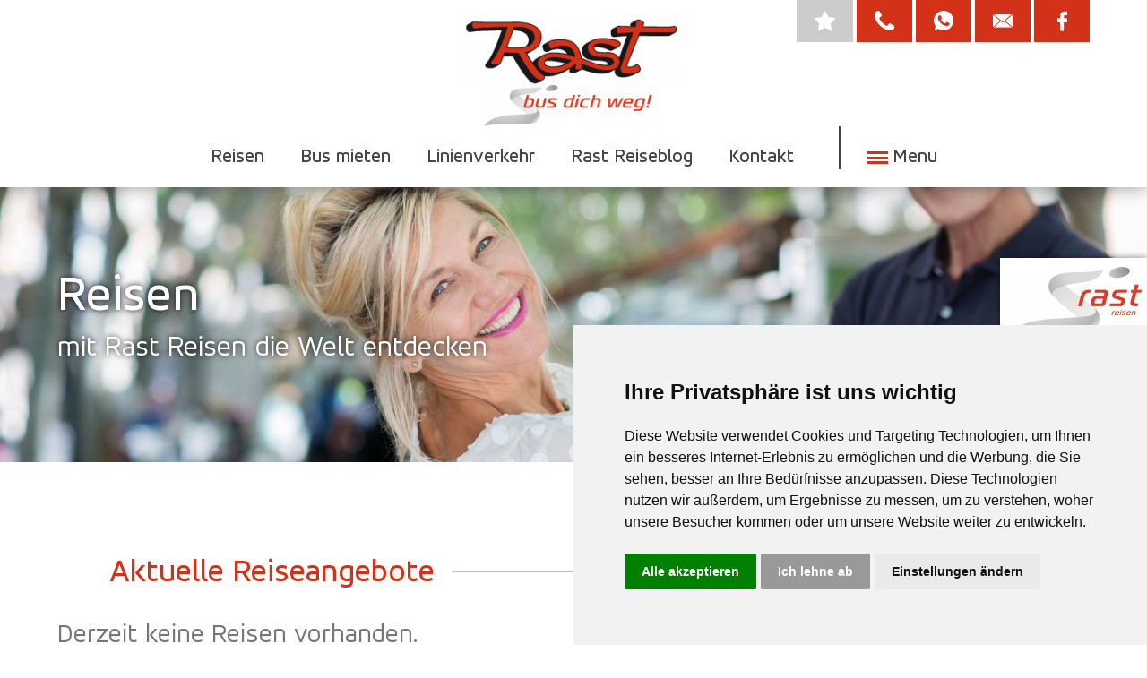

--- FILE ---
content_type: text/html; charset=UTF-8
request_url: https://www.rast-reisen.de/Reisen/?tripDestination=614
body_size: 3824
content:
<!DOCTYPE html>

<html xmlns="http://www.w3.org/1999/xhtml" lang="de">


<head>
	<meta http-equiv="content-type" content="text/html; charset=utf-8" />
	<meta name="generator" content="vistabus CMS"/>
	<meta name="description" content="" />
	<meta name="author" content="vistabus - varideaCMS" />
	<meta name="viewport" content="width=device-width, initial-scale=1.0, maximum-scale=1.0, user-scalable=no">



    <link href="/projects/rast-reisen/css/layout.php?t=1747735821" rel="stylesheet" type="text/css" />
    <script  type="text/javascript" src="/projects/rast-reisen/css/scripts.php?t=1714742096"></script>
    <script type="text/javascript">
        function UnScramble(s) {
	var n = 0;
	var r = '';
	for( var i = 0; i < s.length; i++) {
		n = s.charCodeAt(i);
		if (n >= 256) n = 128;
		r += String.fromCharCode(n^1);
	}
	return r;
}
function UnScrambleLink(s) {
	location.href=UnScramble(s);
}
    </script>
    <!-- gads -->
    <script type="text/plain" cookie-consent="tracking" async src="https://www.googletagmanager.com/gtag/js?id=AW-434301249"></script>
    <script type="text/plain" cookie-consent="tracking">
  window.dataLayer = window.dataLayer || [];
  function gtag(){dataLayer.push(arguments);}
  gtag('js', new Date());
  gtag('config', 'AW-434301249');
</script>
    <!-- end of gads-->
    	<link href="/favicon.ico" rel="icon" type="image/x-icon"/>

	<title>Rast Reisen - Reisen  Bulgarien</title>
    <!-- Google Tag Manager -->
    <script type="text/plain" cookie-consent="tracking">(function(w,d,s,l,i){w[l]=w[l]||[];w[l].push({'gtm.start':
new Date().getTime(),event:'gtm.js'});var f=d.getElementsByTagName(s)[0],
j=d.createElement(s),dl=l!='dataLayer'?'&l='+l:'';j.async=true;j.src=
'https://www.googletagmanager.com/gtm.js?id='+i+dl;f.parentNode.insertBefore(j,f);
})(window,document,'script','dataLayer','GTM-WRHNT6W');</script>
    <!-- End Google Tag Manager -->
    <script type="text/plain" cookie-consent="functionality">
        var headHandler = document.querySelector('head');
        var script = document.createElement('script');
        script.type = 'text/javascript';
        script.src = 'https://cdn.chatwerk.de/1.0.0/chatwerk-loader.min.js.gz';
        script.onload = function () {
            var chatwerkLoaderConfig = {
                "inboxConfig": {
                    "organizationQuery": {
                        "id": "yPLrDTBbhz"
                    },
                    "opened": true,
                    "language": "de",
                    "dictionaries": {
                        "de": {
                            "welcomeMessage": "Guten Tag, wie können wir Ihnen helfen?"
                        }
                    },
                    "theme": {
                        "circleIconBackground": "#e11800",
                        "headerBackgroundColor": "#e11800"
                    }
                }
            };

            chatwerkLoader.initialize(chatwerkLoaderConfig);
        };

        headHandler.appendChild(script);
    </script>
</head>
<body><div class="scrollUp" onclick="$('html,body').animate({scrollTop: 0}, 1000);"></div>
<div class="blockHeader">
    <div class="wrapperNavigation"><div class="wrapper"><div class="shortNavi"><div id="noteList"><a href="/Merkliste/" title="Merkliste (0)"><i class="icon-star"></i></a></div><a class="telefon" href="tel:+49763392620" title="Rufen Sie uns an"><i class="icon-phone"></i></a><a target="_blank" href="https://lp.chatwerk.de/?organizationId=yPLrDTBbhz&channelId=uoDUqdTbeJ&messenger=WhatsApp"><i class="icon-whatsapp1"></i></a><a href="/Kontakt/" title="Schreiben Sie uns eine Email"><i class="icon-envelop"></i></a><a href="https://www.facebook.com/RastReisen" title="Folgen Sie uns auf facebook" target="_blank"><i class="icon-facebook"></i></a></div><a href="/" title="zur Startseite"><img class="logo" src="/imgs/250x150/266011.png" width="250" height="75" alt="Rast Reisen" /></a><a href="https://rast.busdichweg.com/" target="_blank" title="zur Startseite"><img class="logo logoBdw" src="/imgs/250x150/420454.png" alt="bus dich weg" /></a><div class="headerNavi"><span class="span21425"><a class="navi21425" href="https://rast.busdichweg.com/" target="_blank">Reisen</a><div class="sub"><span><a class="id2735" href="/Reisen/?tripCategory=2735">Kultur- & Eventreisen</a></span><a title="Tagesreisen" href="https://rast.busdichweg.com/reisebereich/reisen/?tx_seierreisen_seierreisen%5Bcontroller%5D=Reise" target="_blank">Tagesreisen</a><a title="ExtraStar-Reisen" href="https://rast.busdichweg.com/reisebereich/reisen/?tx_seierreisen_seierreisen%5Bcontroller%5D=Reise" target="_blank">ExtraStar-Reisen</a><a title="Flusskreuzfahrten" href="https://rast.busdichweg.com/reisebereich/reisen/?tx_seierreisen_seierreisen%5Bcontroller%5D=Reise" target="_blank">Flusskreuzfahrten</a><a title="Busreisen" href="https://rast.busdichweg.com/" target="_blank">Busreisen</a><a href="/Reisen/Kuren/">Kur- & Wellnessreisen</a></div></span><span class="span21617"><a class="navi21617" href="/Busmiete/">Bus mieten</a><div class="sub"><a href="/Busmiete/Anfrage/">Direkt zur Anfrage</a></div></span><span class="span21422"><a class="navi21422" href="/Linienverkehr/">Linienverkehr</a></span><span class="span23639"><a class="navi23639" href="/blog/">Rast Reiseblog</a></span><span class="span21428"><a class="navi21428" href="/Kontakt/">Kontakt</a></span><span class="showNaviButton" onclick="$('body').toggleClass('showNavi');" > Menu</span></div><div class="navigation"><div class="wrapper"><span level="1" class="group21421"><a title="Über Rast" class="id21421 level1" href="/Unternehmen/Ueber-uns/">Über Rast</a><div class="sub" level="1"><span level="2" class="group25238"><a title="Aktuelles" class="id25238 level2" href="/Unternehmen/Aktuelles/">Aktuelles</a></span><span level="2" class="group21508"><a title="Über uns" class="id21508 level2" href="/Unternehmen/Ueber-uns/">Über uns</a></span><span level="2" class="group21524"><a title="Team" class="id21524 level2" href="/Unternehmen/Team/">Team</a></span><span level="2" class="group21533"><a title="Stellenangebote" class="id21533 level2" href="/Unternehmen/Stellenangebote/">Stellenangebote</a></span><span level="2" class="group21526"><a title="Unsere Busse" class="id21526 level2" href="/Unternehmen/Unsere-Busse/">Unsere Busse</a></span><span level="2" class="group32286"><a title="ExtraStar 2plus1" class="id32286 level2" href="/Busmiete/ExtraStar/">ExtraStar 2plus1</a></span></div></span><span level="1" class="group21425"><a title="Reisen" class="id21425 active level1" href="https://rast.busdichweg.com/" target="_blank">Reisen</a><div class="sub" level="1"><span level="2" class="group37841"><a title="Tagesreisen" class="id37841 level2" href="https://rast.busdichweg.com/reisebereich/reisen/?tx_seierreisen_seierreisen%5Bcontroller%5D=Reise" target="_blank">Tagesreisen</a></span><span level="2" class="group35155"><a title="ExtraStar-Reisen" class="id35155 level2" href="https://rast.busdichweg.com/reisebereich/reisen/?tx_seierreisen_seierreisen%5Bcontroller%5D=Reise" target="_blank">ExtraStar-Reisen</a></span><span level="2" class="group37226"><a title="Flusskreuzfahrten" class="id37226 level2" href="https://rast.busdichweg.com/reisebereich/reisen/?tx_seierreisen_seierreisen%5Bcontroller%5D=Reise" target="_blank">Flusskreuzfahrten</a></span><span level="2" class="group32979"><a title="Busreisen" class="id32979 level2" href="https://rast.busdichweg.com/" target="_blank">Busreisen</a></span><span level="2" class="group28688"><span><a class="id2735" href="/Reisen/?tripCategory=2735">Kultur- & Eventreisen</a></span><a title="Kuren" class="id28688 level2" href="/Reisen/Kuren/">Kur- & Wellnessreisen</a></span></div></span><span level="1" class="group21427"><a title="Service" class="id21427 level1" href="/Service/">Service</a><div class="sub" level="1"><span level="2" class="group29937"><a title="Reiseversicherung" class="id29937 level2" href="/Service/Reiseversicherung/">Reiseversicherung</a></span><span level="2" class="group23632"><a title="Bonusprogramm" class="id23632 level2" href="/Service/#block16154">Bonusprogramm</a></span><span level="2" class="group23633"><a title="Gruppenermäßigung" class="id23633 level2" href="/Service/#block16155">Gruppenermäßigung</a></span><span level="2" class="group23634"><a title="Katalogbestellung" class="id23634 level2" href="/Service/Katalogbestellung/">Katalogbestellung</a></span><span level="2" class="group28691"><a title="Aktuelle Kataloge zum blättern" class="id28691 level2" href="https://rast.busdichweg.com/service/reisekataloge/" target="_blank">Reisekataloge zum blättern</a></span><span level="2" class="group23639"><a title="Rast Reiseblog" class="id23639 level2" href="/blog/">Rast Reiseblog</a></span><span level="2" class="group23640"><a title="Newsletter" class="id23640 level2" href="/Newsletter">Newsletter</a></span><span level="2" class="group23636"><a title="Reisebedingungen" class="id23636 level2" href="/Wichtig/Reisebedingungen">Reisebedingungen</a></span><span level="2" class="group23641"><a title="Haustürservice" class="id23641 level2" href="https://rast.busdichweg.com/service/haustuerservice/" target="_blank">Haustürservice</a></span><span level="2" class="group27741"><a title="Hygienekonzept" class="id27741 level2" href="/Service/Hygienekonzept/">Hygienekonzept</a></span><span level="2" class="group29059"><a title="Identitätsblatt" class="id29059 level2" href="/Service/Identitaetsblatt/">Identitätsblatt</a></span><span level="2" class="group23638"><a title="Reise-Gutschein" class="id23638 level2" href="/Service/Reise-Gutschein/">Reise-Gutschein</a></span><span level="2" class="group23635"><a title="Reiseinformationen" class="id23635 level2" href="/Service/Reiseinformationen/">Reiseinformationen</a></span><span level="2" class="group25224"><a title="Sicherheit im Bus" class="id25224 level2" href="/Service/Sicherheit+im+Bus/">Sicherheit im Bus</a></span></div></span><div class="clearAll"></div></div></div></div></div><div class="sliderGalerie webStyle"><div class="einSlider"><img class="" alt="Happy young at heart mature couple" title="Happy young at heart mature couple © Depositphoto 50971417"  src="/imgs/2000x800x0x1x0x4/400478?key=cc4e4e775794d5a3b611a9453b6a85c6 " data-src="/imgs/2000x800x0x1x0x4/400478?key=cc4e4e775794d5a3b611a9453b6a85c6"/><div class=wrapper><div class="content"><div class="titel">Reisen</div><div class="text">mit Rast Reisen die Welt entdecken</div></div></div></div></div>
</div>


<div class="wrapper"><div class="wrapper"><div class="linie"><h1 class="ueberschrift">Aktuelle Reiseangebote</h1></div></div><div class="theTrips"></div><h2>Derzeit keine Reisen vorhanden.</h2>Bitte ändern Sie Ihre Suchabfrage<br/> oder schauen Sie in unser <a href="/Reisen/">komplettes Reiseprogramm!</a><div class="bannerKontakt"><div><a class="telefon" href="tel:+49763392620"><i class="icon-phone"></i> 07633 / 92 62-0</a> <a target="_blank" href="https://lp.chatwerk.de/?organizationId=yPLrDTBbhz&channelId=uoDUqdTbeJ&messenger=WhatsApp"><i class="icon-whatsapp1"></i>WhatsApp</a> <a href="javascript:UnScrambleLink('l`hmun;hognAs`ru,sdhrdo/ed')"><i class="icon-envelop"></i>info<span class="email"></span>rast-reisen.de</a></div><div class="nlAnmeldung" onclick="href('/Newsletter');"><div><span class="nlButton">Jetzt zum Newsletter anmelden!</span></div></div></div><div class="footerNavi"><div><a title="Über Rast" class="id21421 level1" href="/Unternehmen/">Über Rast</a><span level="1" class="group25238"><a title="Aktuelles" class="id25238 level2" href="/Unternehmen/Aktuelles/">Aktuelles</a></span><span level="1" class="group21508"><a title="Über uns" class="id21508 level2" href="/Unternehmen/Ueber-uns/">Über uns</a></span><span level="1" class="group21524"><a title="Team" class="id21524 level2" href="/Unternehmen/Team/">Team</a></span><span level="1" class="group21533"><a title="Stellenangebote" class="id21533 level2" href="/Unternehmen/Stellenangebote/">Stellenangebote</a></span><span level="1" class="group21526"><a title="Unsere Busse" class="id21526 level2" href="/Unternehmen/Unsere-Busse/">Unsere Busse</a></span><span level="1" class="group32286"><a title="ExtraStar 2plus1" class="id32286 level2" href="/Unternehmen/ExtraStar/">ExtraStar 2plus1</a></span></div><div class="sub"><a title="Reisen" class="id21425 level1" href="/Reisen/">Reisen</a><span><a class="id2735" href="/Reisen/?tripCategory=2735">Kultur- & Eventreisen</a></span></div></span><div class="sub"><a title="Reiseziele" class="id25239 level1" >Weitere Infos</a><span><a href="/blog/">Rast Reiseblog</a></span><span><a href="/Busmiete/">Bus mieten</a></span><span><a href="/Service/">Service</a></span><span><a href="/Linienverkehr/">Linienverkehr</a></span><span><a href="/Kontakt/">Kontakt</a></span></div><div class="sub"><a title="Kontakt" class="id25239 level1" href="/Kontakt/">Kontakt</a><span><a href="/Wichtig/Datenschutz/" title="Datenschutzerklärung">Datenschutz</a></span><span><a href="/Wichtig/Formblatt/" title="Formblatt">Formblatt</a></span><span><a href="/Wichtig/Hinweise/" title="Allgemeine Hinweise">Allgemeine Hinweise</a></span><span><a href="/Wichtig/Impressum/" title="Impressum">Impressum</a></span><span><a href="/Wichtig/Reisebedingungen/" title="Reisebedingungen">Reisebedingungen</a></span><span><a href="/Wichtig/Identitaetsblatt/" title="Identitätsblatt">Identitätsblatt</a></span><span><a href="/Wichtig/Hinweisgeberschutz/" title="Hinweisgeberschutz">Hinweisgeberschutz</a></span></div></div><div class="partnerLogos"><div><img class=""  src="/imgs/300x200/313211.png " data-src="/imgs/300x200/313211.png" data-retina="/imgs/600x400/313211.png?key=6c718c187d85fcd5a666eebda7f81a03"/></div><div><img class=""  src="/imgs/300x200/313214 " data-src="/imgs/300x200/313214" data-retina="/imgs/600x400/313214?key=ea3755f57da77dcc15b50279dc52b83f"/></div><div><img class=""  src="/imgs/300x200/312385 " data-src="/imgs/300x200/312385" data-retina="/imgs/600x400/312385?key=94e9c0a3bf4680440b06ce85df3adee5"/></div><div><img class=""  src="/imgs/300x200/313212 " data-src="/imgs/300x200/313212" data-retina="/imgs/600x400/313212?key=d0ccd96cf2a71442b76ebfa546a20f48"/></div></div></div><div class="footer">&copy; 2026 Rast Reisen <a class="vistabus" href="https://www.vistabus.de" target="_blank">created by vistabus</a> &bull; <span id="cookieSetup">Cookie-Einstellungen</span></div><div class="bdw"><a href="/busdichweg/" title="bus dich weg"><img src="/imgs/300x80/420453.jpg" alt="bus dich weg"/></a></div>

</body>
</html>

--- FILE ---
content_type: text/css;charset=UTF-8
request_url: https://www.rast-reisen.de/projects/rast-reisen/css/layout.php?t=1747735821
body_size: 17808
content:
/* Slider */
.slick-slider
{
    position: relative;

    display: block;
    box-sizing: border-box;

    -webkit-user-select: none;
       -moz-user-select: none;
        -ms-user-select: none;
            user-select: none;

    -webkit-touch-callout: none;
    -khtml-user-select: none;
    -ms-touch-action: pan-y;
        touch-action: pan-y;
    -webkit-tap-highlight-color: transparent;
}

.slick-list
{
    position: relative;

    display: block;
    overflow: hidden;

    margin: 0;
    padding: 0;
}
.slick-list:focus
{
    outline: none;
}
.slick-list.dragging
{
    cursor: pointer;
    cursor: hand;
}

.slick-slider .slick-track,
.slick-slider .slick-list
{
    -webkit-transform: translate3d(0, 0, 0);
       -moz-transform: translate3d(0, 0, 0);
        -ms-transform: translate3d(0, 0, 0);
         -o-transform: translate3d(0, 0, 0);
            transform: translate3d(0, 0, 0);
}

.slick-track
{
    position: relative;
    top: 0;
    left: 0;

    display: block;
}
.slick-track:before,
.slick-track:after
{
    display: table;

    content: '';
}
.slick-track:after
{
    clear: both;
}
.slick-loading .slick-track
{
    visibility: hidden;
}

.slick-slide
{
    display: none;
    float: left;

    height: 100%;
    min-height: 1px;
}
[dir='rtl'] .slick-slide
{
    float: right;
}
.slick-slide img
{
    display: block;
}
.slick-slide.slick-loading img
{
    display: none;
}
.slick-slide.dragging img
{
    pointer-events: none;
}
.slick-initialized .slick-slide
{
    display: block;
}
.slick-loading .slick-slide
{
    visibility: hidden;
}
.slick-vertical .slick-slide
{
    display: block;

    height: auto;

    border: 1px solid transparent;
}
.slick-arrow.slick-hidden {
    display: none;
}
@charset 'UTF-8';
/* Slider */
.slick-loading .slick-list
{
    background: #fff url('./slick/ajax-loader.gif') center center no-repeat;
}

/* Icons */
@font-face
{
    font-family: 'slick';
    font-weight: normal;
    font-style: normal;

    src: url('./fonts/slick.eot');
    src: url('./fonts/slick.eot?#iefix') format('embedded-opentype'), url('./fonts/slick.woff') format('woff'), url('./fonts/slick.ttf') format('truetype'), url('./fonts/slick.svg#slick') format('svg');
}
/* Arrows */
.slick-prev, .slick-next {
    font-size: 0;
    line-height: 0;

    position: absolute;
    top: 50%;

    display: block;

    width: 20px;
    height: 20px;
    padding: 0;
    -webkit-transform: translate(0, -50%);
    -ms-transform: translate(0, -50%);
    transform: translate(0, -50%);

    cursor: pointer;

    color: transparent;
    border: none;
    outline: none;
    background: transparent;
}
.slick-prev:hover, .slick-prev:focus, .slick-next:hover, .slick-next:focus {
    color: transparent;
    outline: none;
    background: transparent;
}
.slick-prev:hover:before, .slick-prev:focus:before, .slick-next:hover:before, .slick-next:focus:before
{
    opacity: 1;
}
.slick-prev.slick-disabled:before, .slick-next.slick-disabled:before {
    opacity: .25;
}

.slick-prev:before, .slick-next:before
{
    font-family: 'slick';
    font-size: 20px;
    line-height: 1;

    opacity: .75;
    color: #999;

    -webkit-font-smoothing: antialiased;
    -moz-osx-font-smoothing: grayscale;
}

.slick-prev
{
    left: -25px;
}
[dir='rtl'] .slick-prev
{
    right: -25px;
    left: auto;
}
.slick-prev:before
{
    content: '←';
}
[dir='rtl'] .slick-prev:before
{
    content: '→';
}

.slick-next
{
    right: -25px;
}
[dir='rtl'] .slick-next
{
    right: auto;
    left: -25px;
}
.slick-next:before
{
    content: '→';
}
[dir='rtl'] .slick-next:before
{
    content: '←';
}

/* Dots */
.slick-dotted.slick-slider
{
    margin-bottom: 60px;
}

.slick-dots
{
    position: absolute;
    bottom: -25px;

    display: block;

    width: 100%;
    padding: 0;
    margin: 0;

    list-style: none;

    text-align: center;
}
.slick-dots li
{
    position: relative;

    display: inline-block;

    width: 20px;
    height: 20px;
    margin: 0 5px;
    padding: 0;

    cursor: pointer;
}
.slick-dots li button
{
    font-size: 0;
    line-height: 0;

    display: block;

    width: 20px;
    height: 20px;
    padding: 5px;

    cursor: pointer;

    color: transparent;
    border: 0;
    outline: none;
    background: transparent;
}
.slick-dots li button:hover, .slick-dots li button:focus
{
    outline: none;
}
.slick-dots li button:hover:before, .slick-dots li button:focus:before
{
    opacity: 1;
}
.slick-dots li button:before
{
    font-family: 'slick';
    font-size: 6px;
    line-height: 20px;

    position: absolute;
    top: 0;
    left: 0;

    width: 20px;
    height: 20px;

    content: '•';
    text-align: center;

    opacity: .25;
    color: black;

    -webkit-font-smoothing: antialiased;
    -moz-osx-font-smoothing: grayscale;
}
.slick-dots li.slick-active button:before
{
    opacity: .75;
    color: black;
}
/*! fancyBox v2.1.5 fancyapps.com | fancyapps.com/fancybox/#license */
.fancybox-wrap,
.fancybox-skin,
.fancybox-outer,
.fancybox-inner,
.fancybox-image,
.fancybox-wrap iframe,
.fancybox-wrap object,
.fancybox-nav,
.fancybox-nav span,
.fancybox-tmp
{
	padding: 0;
	margin: 0;
	border: 0;
	outline: none;
	vertical-align: top;
}

.fancybox-wrap {
	position: absolute;
	top: 0;
	left: 0;
	z-index: 8020;
}

.fancybox-skin {
	position: relative;
	background: #f9f9f9;
	color: #444;
	text-shadow: none;
	-webkit-border-radius: 4px;
	   -moz-border-radius: 4px;
	        border-radius: 4px;
}

.fancybox-opened {
	z-index: 8030;
}

.fancybox-opened .fancybox-skin {
	-webkit-box-shadow: 0 10px 25px rgba(0, 0, 0, 0.5);
	   -moz-box-shadow: 0 10px 25px rgba(0, 0, 0, 0.5);
	        box-shadow: 0 10px 25px rgba(0, 0, 0, 0.5);
}

.fancybox-outer, .fancybox-inner {
	position: relative;
}

.fancybox-inner {
	overflow: hidden;
}

.fancybox-type-iframe .fancybox-inner {
	-webkit-overflow-scrolling: touch;
}

.fancybox-error {
	color: #444;
	font: 14px/20px "Helvetica Neue",Helvetica,Arial,sans-serif;
	margin: 0;
	padding: 15px;
	white-space: nowrap;
}

.fancybox-image, .fancybox-iframe {
	display: block;
	width: 100%;
	height: 100%;
}

.fancybox-image {
	max-width: 100%;
	max-height: 100%;
}

#fancybox-loading, .fancybox-close, .fancybox-prev span, .fancybox-next span {
	background-image: url('fancybox/fancybox_sprite.png');
}

#fancybox-loading {
	position: fixed;
	top: 50%;
	left: 50%;
	margin-top: -22px;
	margin-left: -22px;
	background-position: 0 -108px;
	opacity: 0.8;
	cursor: pointer;
	z-index: 8060;
}

#fancybox-loading div {
	width: 44px;
	height: 44px;
	background: url('fancybox/fancybox_loading.gif') center center no-repeat;
}

.fancybox-close {
	position: absolute;
	top: -18px;
	right: -18px;
	width: 36px;
	height: 36px;
	cursor: pointer;
	z-index: 8040;
}

.fancybox-nav {
	position: absolute;
	top: 0;
	width: 40%;
	height: 100%;
	cursor: pointer;
	text-decoration: none;
	background: transparent url('fancybox/blank.gif'); /* helps IE */
	-webkit-tap-highlight-color: rgba(0,0,0,0);
	z-index: 8040;
}

.fancybox-prev {
	left: 0;
}

.fancybox-next {
	right: 0;
}

.fancybox-nav span {
	position: absolute;
	top: 50%;
	width: 36px;
	height: 34px;
	margin-top: -18px;
	cursor: pointer;
	z-index: 8040;
	visibility: hidden;
}

.fancybox-prev span {
	left: 10px;
	background-position: 0 -36px;
}

.fancybox-next span {
	right: 10px;
	background-position: 0 -72px;
}

.fancybox-nav:hover span {
	visibility: visible;
}

.fancybox-tmp {
	position: absolute;
	top: -99999px;
	left: -99999px;
	visibility: hidden;
	max-width: 99999px;
	max-height: 99999px;
	overflow: visible !important;
}

/* Overlay helper */

.fancybox-lock {
    overflow: hidden !important;
    width: auto;
}

.fancybox-lock body {
    overflow: hidden !important;
}

.fancybox-lock-test {
    overflow-y: hidden !important;
}

.fancybox-overlay {
	position: absolute;
	top: 0;
	left: 0;
	overflow: hidden;
	display: none;
	z-index: 8010;
	background: url('fancybox/fancybox_overlay.png');
}

.fancybox-overlay-fixed {
	position: fixed;
	bottom: 0;
	right: 0;
}

.fancybox-lock .fancybox-overlay {
	overflow: auto;
	overflow-y: scroll;
}

/* Title helper */

.fancybox-title {
	visibility: hidden;
	position: relative;
	text-shadow: none;
	z-index: 8050;
}

.fancybox-opened .fancybox-title {
	visibility: visible;
}

.fancybox-title-float-wrap {
	position: absolute;
	bottom: 0;
	right: 50%;
	margin-bottom: -35px;
	z-index: 8050;
	text-align: center;
}

.fancybox-title-float-wrap .child {
	display: inline-block;
	margin-right: -100%;
	padding: 2px 20px;
	background: transparent; /* Fallback for web browsers that doesn't support RGBa */
	background: rgba(0, 0, 0, 0.8);
	-webkit-border-radius: 15px;
	   -moz-border-radius: 15px;
	        border-radius: 15px;
	text-shadow: 0 1px 2px #222;
	color: #FFF;
	font-weight: bold;
	line-height: 24px;
	white-space: nowrap;
}

.fancybox-title-outside-wrap {
	position: relative;
	margin-top: 10px;
	color: #fff;
}

.fancybox-title-inside-wrap {
	padding-top: 10px;
}

.fancybox-title-over-wrap {
	position: absolute;
	bottom: 0;
	left: 0;
	color: #fff;
	padding: 10px;
	background: #000;
	background: rgba(0, 0, 0, .8);
}

/*Retina graphics!*/
@media only screen and (-webkit-min-device-pixel-ratio: 1.5),
	   only screen and (min--moz-device-pixel-ratio: 1.5),
	   only screen and (min-device-pixel-ratio: 1.5){

	#fancybox-loading, .fancybox-close, .fancybox-prev span, .fancybox-next span {
		background-image: url('fancybox/fancybox_sprite@2x.png');
		background-size: 44px 152px; /*The size of the normal image, half the size of the hi-res image*/
	}

	#fancybox-loading div {
		background-image: url('fancybox/fancybox_loading@2x.gif');
		background-size: 24px 24px; /*The size of the normal image, half the size of the hi-res image*/
	}
}
/* 2025-05-20 12:10:21 */ @font-face{font-family:'Accord Alternate';src:url('../fonts/AccordAlternate-Thin.eot');src:local('Accord Alternate Thin'), local('AccordAlternate-Thin'), url('../fonts/AccordAlternate-Thin.eot?#iefix') format('embedded-opentype'), url('../fonts/AccordAlternate-Thin.woff2') format('woff2'), url('../fonts/AccordAlternate-Thin.woff') format('woff'), url('../fonts/AccordAlternate-Thin.ttf') format('truetype');font-weight:100;font-style:normal;}@font-face{font-family:'Accord Alternate';src:url('../fonts/AccordAlternate-ExtraLight.eot');src:local('Accord Alternate ExtraLight'), local('AccordAlternate-ExtraLight'), url('../fonts/AccordAlternate-ExtraLight.eot?#iefix') format('embedded-opentype'), url('../fonts/AccordAlternate-ExtraLight.woff2') format('woff2'), url('../fonts/AccordAlternate-ExtraLight.woff') format('woff'), url('../fonts/AccordAlternate-ExtraLight.ttf') format('truetype');font-weight:200;font-style:normal;}@font-face{font-family:'Accord Alternate';src:url('../fonts/AccordAlternate-Light.eot');src:local('Accord Alternate Light'), local('AccordAlternate-Light'), url('../fonts/AccordAlternate-Light.eot?#iefix') format('embedded-opentype'), url('../fonts/AccordAlternate-Light.woff2') format('woff2'), url('../fonts/AccordAlternate-Light.woff') format('woff'), url('../fonts/AccordAlternate-Light.ttf') format('truetype');font-weight:300;font-style:normal;}@font-face{font-family:'Accord Alternate';src:url('../fonts/AccordAlternate-Regular.eot');src:local('Accord Alternate Regular'), local('AccordAlternate-Regular'), url('../fonts/AccordAlternate-Regular.eot?#iefix') format('embedded-opentype'), url('../fonts/AccordAlternate-Regular.woff2') format('woff2'), url('../fonts/AccordAlternate-Regular.woff') format('woff'), url('../fonts/AccordAlternate-Regular.ttf') format('truetype');font-weight:normal;font-style:normal;}@font-face{font-family:'Accord Alternate';src:url('../fonts/AccordAlternate-Medium.eot');src:local('Accord Alternate Medium'), local('AccordAlternate-Medium'), url('../fonts/AccordAlternate-Medium.eot?#iefix') format('embedded-opentype'), url('../fonts/AccordAlternate-Medium.woff2') format('woff2'), url('../fonts/AccordAlternate-Medium.woff') format('woff'), url('../fonts/AccordAlternate-Medium.ttf') format('truetype');font-weight:500;font-style:normal;}@font-face{font-family:'Accord Alternate';src:url('../fonts/AccordAlternate-Bold.eot');src:local('Accord Alternate Bold'), local('AccordAlternate-Bold'), url('../fonts/AccordAlternate-Bold.eot?#iefix') format('embedded-opentype'), url('../fonts/AccordAlternate-Bold.woff2') format('woff2'), url('../fonts/AccordAlternate-Bold.woff') format('woff'), url('../fonts/AccordAlternate-Bold.ttf') format('truetype');font-weight:bold;font-style:normal;}@font-face{font-family:'Accord Alternate';src:url('../fonts/AccordAlternate-ExtraBold.eot');src:local('Accord Alternate ExtraBold'), local('AccordAlternate-ExtraBold'), url('../fonts/AccordAlternate-ExtraBold.eot?#iefix') format('embedded-opentype'), url('../fonts/AccordAlternate-ExtraBold.woff2') format('woff2'), url('../fonts/AccordAlternate-ExtraBold.woff') format('woff'), url('../fonts/AccordAlternate-ExtraBold.ttf') format('truetype');font-weight:800;font-style:normal;}@font-face{font-family:'Accord Alternate';src:url('../fonts/AccordAlternate-ThinItalic.eot');src:local('Accord Alternate Thin Italic'), local('AccordAlternate-ThinItalic'), url('../fonts/AccordAlternate-ThinItalic.eot?#iefix') format('embedded-opentype'), url('../fonts/AccordAlternate-ThinItalic.woff2') format('woff2'), url('../fonts/AccordAlternate-ThinItalic.woff') format('woff'), url('../fonts/AccordAlternate-ThinItalic.ttf') format('truetype');font-weight:100;font-style:italic;}@font-face{font-family:'Accord Alternate';src:url('../fonts/AccordAlternate-ExtraLightIt.eot');src:local('Accord Alternate ExtraLight Italic'), local('AccordAlternate-ExtraLightIt'), url('../fonts/AccordAlternate-ExtraLightIt.eot?#iefix') format('embedded-opentype'), url('../fonts/AccordAlternate-ExtraLightIt.woff2') format('woff2'), url('../fonts/AccordAlternate-ExtraLightIt.woff') format('woff'), url('../fonts/AccordAlternate-ExtraLightIt.ttf') format('truetype');font-weight:200;font-style:italic;}@font-face{font-family:'Accord Alternate';src:url('../fonts/AccordAlternate-LightItalic.eot');src:local('Accord Alternate Light Italic'), local('AccordAlternate-LightItalic'), url('../fonts/AccordAlternate-LightItalic.eot?#iefix') format('embedded-opentype'), url('../fonts/AccordAlternate-LightItalic.woff2') format('woff2'), url('../fonts/AccordAlternate-LightItalic.woff') format('woff'), url('../fonts/AccordAlternate-LightItalic.ttf') format('truetype');font-weight:300;font-style:italic;}@font-face{font-family:'Accord Alternate';src:url('../fonts/AccordAlternate-Italic.eot');src:local('Accord Alternate Italic'), local('AccordAlternate-Italic'), url('../fonts/AccordAlternate-Italic.eot?#iefix') format('embedded-opentype'), url('../fonts/AccordAlternate-Italic.woff2') format('woff2'), url('../fonts/AccordAlternate-Italic.woff') format('woff'), url('../fonts/AccordAlternate-Italic.ttf') format('truetype');font-weight:normal;font-style:italic;}@font-face{font-family:'Accord Alternate';src:url('../fonts/AccordAlternate-MediumItalic.eot');src:local('Accord Alternate Medium Italic'), local('AccordAlternate-MediumItalic'), url('../fonts/AccordAlternate-MediumItalic.eot?#iefix') format('embedded-opentype'), url('../fonts/AccordAlternate-MediumItalic.woff2') format('woff2'), url('../fonts/AccordAlternate-MediumItalic.woff') format('woff'), url('../fonts/AccordAlternate-MediumItalic.ttf') format('truetype');font-weight:500;font-style:italic;}@font-face{font-family:'Accord Alternate';src:url('../fonts/AccordAlternate-BoldItalic.eot');src:local('Accord Alternate Bold Italic'), local('AccordAlternate-BoldItalic'), url('../fonts/AccordAlternate-BoldItalic.eot?#iefix') format('embedded-opentype'), url('../fonts/AccordAlternate-BoldItalic.woff2') format('woff2'), url('../fonts/AccordAlternate-BoldItalic.woff') format('woff'), url('../fonts/AccordAlternate-BoldItalic.ttf') format('truetype');font-weight:bold;font-style:italic;}@font-face{font-family:'Accord Alternate';src:url('../fonts/AccordAlternate-ExtraBoldItalic.eot');src:local('Accord Alternate ExtraBold Italic'), local('AccordAlternate-ExtraBoldItalic'), url('../fonts/AccordAlternate-ExtraBoldItalic.eot?#iefix') format('embedded-opentype'), url('../fonts/AccordAlternate-ExtraBoldItalic.woff2') format('woff2'), url('../fonts/AccordAlternate-ExtraBoldItalic.woff') format('woff'), url('../fonts/AccordAlternate-ExtraBoldItalic.ttf') format('truetype');font-weight:800;font-style:italic;}@font-face{font-family:'rast';src:url('/projects/rast-reisen/fonts/rast.eot?z0ow78');src:url('/projects/rast-reisen/fonts/rast.eot?z0ow78#iefix') format('embedded-opentype'), url('/projects/rast-reisen/fonts/rast.ttf?z0ow78') format('truetype'), url('/projects/rast-reisen/fonts/rast.woff?z0ow78') format('woff'), url('/projects/rast-reisen/fonts/rast.svg?z0ow78#rast') format('svg');font-weight:normal;font-style:normal;font-display:block;}[class^="icon-"],[class*=" icon-"]{font-family:'rast' !important;speak:none;font-style:normal;font-weight:normal;font-variant:normal;text-transform:none;/* Better Font Rendering =========== */line-height:1;-webkit-font-smoothing:antialiased;-moz-osx-font-smoothing:grayscale;}.icon-file-download-solid:before{content:"\e915";}.icon-check-solid:before{content:"\e914";}.icon-icon1:before{content:"\e911";}.icon-whatsapp:before{content:"\e916";}.icon-whatsapp1:before{content:"\e917";}.icon-icon2:before{content:"\e912";}.icon-icon3:before{content:"\e913";}.icon-close:before{content:"\e900";}.icon-star:before{content:"\e901";}.icon-share:before{content:"\e902";}.icon-printer:before{content:"\e903";}.icon-menubar:before{content:"\e904";}.icon-menuclose:before{content:"\e905";}.icon-phone:before{content:"\e906";}.icon-envelop:before{content:"\e907";}.icon-facebook:before{content:"\e908";}.icon-arrow-left:before{content:"\e909";}.icon-arrow-right:before{content:"\e90a";}.icon-chevronbig-left:before{content:"\e90b";}.icon-chevronbig-right:before{content:"\e90c";}.icon-chevron-left:before{content:"\e90d";}.icon-chevron-right:before{content:"\e90e";}.icon-chevron-down:before{content:"\e90f";}body,html{margin:0;color:#000;font:400 19px/140% 'Accord Alternate', sans-serif;}body{overflow-x:hidden;background-image:url("/imgs/200x1000/292867");background-repeat:no-repeat;background-position:bottom right;}*,*:before,*:after{-moz-box-sizing:border-box;-webkit-box-sizing:border-box;box-sizing:border-box;}*,a:active,a:focus{outline:none;}.formSpecial{display:none;}.debugInfo{position:fixed;z-index:1000;padding:10px;background-color:rgba(255, 255, 255, 0.9);}.email:before{content:'@';}a.pfeil:after{content:'\e90a';font-family:'Rast';font-size:80%;margin-left:10px;}.light.cc_dialog{background-color:rgba(239, 239, 239, 0.9) !important;/* @group advice */}.light.cc_dialog button.cc_b_ok{background-color:#d33218 !important;}.stellenangebote{display:flex;gap:20px;flex-wrap:wrap;}.stellenangebote > a{display:block;max-width:calc(50% - 20px);}.stellenangebote > a img{border:1px solid #d33218;}body.advice{padding:20px;}body.advice td{width:30%;}body.advice input{width:100%;}body.advice td:last-child{width:70%;/* @end */}.reisesuche h1,.SliderSuche .titel{font-weight:bold;font-size:22px;}.SliderSuche .titel{color:#555;margin-bottom:13px;}.SliderSuche{padding-left:20px;}.SliderSuche .text{margin-top:10px;/* @group allgemeines */}h1,.ueberschrift{margin-top:0;margin-bottom:10px;font-size:36px;color:#d33218;line-height:120%;font-weight:500;font-family:'Accord Alternate';}.linie{position:relative;margin-bottom:10px;}.linie h1,.linie h2,.linie h3{background-color:#fff;display:inline-block;padding-right:20px;margin:0;position:relative;}.linie:before{content:'';display:block;position:absolute;width:100%;right:0;top:50%;height:1px;background-color:#bfbfbf;}h2,.untertitel{font-family:'Accord Alternate';color:#777;font-size:30px;margin-top:0;margin-bottom:10px;line-height:120%;font-weight:400;}.mitarbeiterText h2{color:#555;}h7{font-size:16px;color:#999;}a{text-decoration:none;color:#d33218;outline:0 none;transition:color 0.2s ease 0s;font-weight:normal;font-style:normal;}a:hover{color:#d33218;}img{max-width:100%;}a img{border:0 none;}a img:hover{opacity:0.9;}.webpageDescription a:hover{color:#ae9962;}.light{font-weight:300;}.gold{background-color:#ae9962;}.goldtransparent{background-color:rgba(174, 153, 98, 0.5);}p{margin-top:0;margin-bottom:20px;}.webPage:not(.introText) p,.webPage:not(.introText) ul{max-width:1024px;}.webPage.nachruf{border:8px solid black;max-width:800px;margin:0 auto 50px auto;}.webPage.nachruf .wrapper{padding:0;text-align:center;}.webPage.nachruf .wrapper .images{margin-bottom:0;}.webPage.nachruf .wrapper .ueberschrift{padding:0;}.webPage.nachruf .wrapper p{max-width:unset;}strong,b{font-weight:500;}ul,li{margin:0;padding:0;}ul{padding-left:20px;margin-bottom:10px;}.listeEinruecken ul{padding:40px 0 20px 60px;margin-bottom:40px;border-left:10px solid #f0e8e0;}.listeEinruecken ul li{padding-bottom:20px;}table,td{border:0 none;}.clearAll{clear:both;float:none;}.outerBlock{/*overflow: hidden;*/position:relative;}.hide{display:none;}.slick-slide{display:block !important;}.slick-slide img{width:100%;}::selection{background:rgba(211, 50, 24, 0.7);color:white;}::-moz-selection{background:rgba(211, 50, 24, 0.7);color:white;/*ButtonLine*/}.ButtonsReihe{width:75%;color:#d33218;display:inline-block;text-align:right;padding-right:15px;padding-top:5px;font-size:18px;}.ButtonsReihe > div{display:inline-block;padding-left:15px;position:relative;}.btnTeilen{position:relative;}.kindToShare{display:none;position:absolute;z-index:1;}.btnTeilen.active .kindToShare{display:block;}.kindToShare a{background-color:#ddd;width:150px;display:block;color:#555;padding:2px 6px;text-align:left;margin-bottom:2px;/* @end */}.RB_Hartheim,.RB_BadKrozingen{display:inline-block;width:25%;}.bildRechtsLinks .ueberschrift{text-transform:none;}.bildRechtsLinks .wrapper{display:flex;justify-content:space-around;align-items:center;}.bildRechtsLinks .wrapper > div{width:53%;padding-left:6%;}.bildRechtsLinks .wrapper > div:first-child{width:47%;padding-left:0;}.bildRechtsLinks .wrapper > div img{box-shadow:0 0 20px rgba(0, 0, 0, 0.2);}.bildRechtsLinks:nth-child(even) .wrapper{flex-direction:row-reverse;}.bildRechtsLinks:nth-child(even) .wrapper > div{padding-left:0;}.bildRechtsLinks:nth-child(even) .wrapper > div:last-child{width:47%;padding-right:6%;}.scrollUp{font-size:60px;cursor:pointer;position:fixed;bottom:-40px;right:100px;z-index:200;transition:all 0.2s;color:#777;margin-left:-30px;}.scrollUp:before{content:'\e90f';font-family:Rast;display:block;transform:rotate(180deg);}.grecaptcha-badge{right:unset !important;}.scroll .scrollUp{bottom:5px;}.scroll .scrollUp:hover{text-shadow:0 0 5px rgba(0, 0, 0, 0.5);color:#d33218;bottom:8px;opacity:1;}.blockHeader{position:relative;height:80vh;}.blockHeader .wrapperNavigation{background:#fff;z-index:20;position:fixed;width:100vw;box-shadow:0 0 20px rgba(0, 0, 0, 0.4);}.scroll1 .wrapperNavigation{box-shadow:0 0 20px rgba(0, 0, 0, 0.4);}.scroll1 .wrapperNavigation .wrapper .headerNavi{bottom:10px;}.scroll1 .logo{max-width:130px;transition:all 0.2s;}.scroll1 .shortNavi{top:100%;font-size:20px;transition:all 0.2s;line-height:22px;}.scroll1 .shortNavi a{background-color:#d33218 !important;padding:8px 15px;font-size:22px;line-height:0;box-shadow:1px 1px 2px rgba(0, 0, 0, 0.5);}.scroll1 .shortNavi a:after{content:'' !important;}.scroll1 .shortNavi a:hover{background-color:rgba(0, 0, 0, 0.2) !important;}.scroll1 .shortNavi i{transition:all 0.2s;font-size:20px;line-height:22px;}body.home .blockHeader,body.full .blockHeader{height:100vh;}.full .kopfVideo{position:absolute;top:0;left:0;width:100%;height:100%;border-bottom:60px solid white;border-top:110px solid white;z-index:0;}.full .kopfVideo:before{content:'';display:block;position:absolute;top:0;left:0;right:0;height:100%;background-color:rgba(0, 0, 0, 0.1);z-index:1;}.full .kopfVideo video{position:absolute;width:100%;height:100%;object-fit:cover;overflow:hidden;}.full .kopfVideo .wrapper{height:100%;z-index:2;}.full .kopfVideo .wrapper #topVideoButton{position:absolute;left:50%;top:50%;transform:translateX(-50%) translateY(-60%);z-index:10;cursor:pointer;}.full .kopfVideo .wrapper .content{bottom:20%;top:auto;position:absolute;left:0;}.full .kopfVideo .wrapper .content .titel{color:#fff;font-size:56px;line-height:100%;margin-bottom:12px;text-shadow:0 0 7px rgba(0, 0, 0, 0.9);font-weight:bold;}.full .kopfVideo .wrapper .content .text{color:#fff;font-size:32px;line-height:120%;text-shadow:0 0 6px rgba(0, 0, 0, 0.9);margin-bottom:30px;}.blockScroller{margin-bottom:20px;}.blockScroller .slick-prev{left:0;}.wrapper{max-width:1398px;margin:0 auto;position:relative;padding-top:20px;padding-bottom:20px;}.relative .wrapper{padding:0;}.logo{max-width:90%;transition:all 0.2s;height:auto;}.logo.logoBdw{width:200px;}.headerBild{margin-bottom:0 !important;position:relative;}.headerBild h1{margin-bottom:5px;color:white;text-shadow:4px 4px 5px black;/*
  -webkit-transform: rotate(-3deg);
  -moz-transform: rotate(-3deg);
  -ms-transform: rotate(-3deg);
  -o-transform: rotate(-3deg);
  transform: rotate(-3deg);
  */font:65px/110% 'kefaregular';/* Sortieren nach */}.sortierenFilter{text-align:right !important;padding-right:10px;margin-bottom:20px;}.sortierenFilter span{border:1px solid #ddd;}.sortieren{background-color:#555;color:#fff;padding:5px 10px;/* Ende */}.button{background-color:#d33218;padding:20px;cursor:pointer;color:white;display:inline-block;transition:all 0.2s;border:none;border-radius:4px;right:0;font-size:23px;line-height:23px;}.button:hover{background-color:#444;color:#fff;}.button.buttonRechts{float:right;}a.siteSelect img{transition:all 0.2s;max-height:500px;}.scroll a.siteSelect img{transition:all 0.2s;max-height:160px;}a.siteSelect img:hover{/*transform: rotate(-1deg);*/opacity:1;transform:scale(1.02, 1.02);/* @group Headergalerie */}.einSlider{position:relative;}.einSlider .wrapper{height:100%;}.einSlider .content{position:absolute;top:35%;left:0;color:#fff;font-family:'Accord Alternate';}.einSlider .content .titel{color:#fff;font-size:56px;line-height:100%;margin-bottom:12px;text-shadow:0 0 7px rgba(0, 0, 0, 0.9);font-weight:500;}.einSlider .content .text{color:#fff;font-size:32px;line-height:120%;text-shadow:0 0 6px rgba(0, 0, 0, 0.9);margin-bottom:30px;}.einSlider .content .link{display:inline-block;padding:20px;background-color:#d33218;color:#fff;font-size:26px;line-height:100%;}.einSlider .content .link:after{content:'\e90a';font-family:'Rast';margin-left:10px;font-size:80%;}.webStyle .einSlider .content{bottom:20%;top:auto;}.teaser-Katalog{display:flex;align-items:center;background-color:#ddd !important;color:white;}.teaser-Katalog .outerBlockText{padding-left:40px;}.teaser-Katalog .title{font-size:50px;text-transform:uppercase;color:#333;}.teaser-rundes-Bild{display:flex;align-items:center;}.teaser-rundes-Bild h2{color:#d33218;}.teaser-rundes-Bild .imgBorder{flex-shrink:0;}.teaser-rundes-Bild .imgBorder a{border-radius:50%;border:3px dotted black;margin-right:40px;padding:6px;display:block;position:relative;z-index:1;line-height:0;}.teaser-rundes-Bild img{border-radius:50%;border:10px solid rgba(211, 50, 24, 0.5);background-color:#fff;width:200px;}.teaser-rundes-Bild-klein{padding-bottom:40px !important;align-items:normal;}.teaser-rundes-Bild-klein img{width:100px;}.newsLine{position:absolute;top:100%;left:0;width:100%;color:#fff;background-color:#d33218;}.newsLine .wrapper{padding:0;}.newsLine .headline{background-color:#d33218;padding:8px;font-size:16px;line-height:16px;text-align:center;cursor:pointer;}.newsLine .headline:before{content:'Was ist gerade bei uns los';}.newsLine .headline:after{content:'\e90f';font-family:'Rast';color:#fff;margin-left:10px;font-size:14px;display:inline-block;transition:all 0.3s;}.newsLine .content{max-height:0;transition:all 0.2s;overflow:hidden;}.newsLine .content .teaser{background-color:transparent;}.newsLine .content .teaser *{color:#fff;}.newsLine.active .headline:after{transform:rotate(180deg);}.newsLine.active .content{max-height:2000px;}.newsButton{z-index:1;position:absolute;top:130%;left:-100%;border-radius:0 55px 55px 0;background-color:#d33218;padding:20px 100px 20px 20px;box-shadow:0 0 20px rgba(0, 0, 0, 0.2);text-transform:uppercase;font-family:'Accord Alternate';font-size:26px;transition:1s ease;}.newsButton a{display:block;color:white;}.newsButton a span{border-radius:50%;border:3px dotted black;padding:6px;display:inline-block;vertical-align:middle;margin-left:10px;position:absolute;top:-25px;}.newsButton a span img{background-color:white;max-width:100px;border-radius:50%;border:10px solid rgba(211, 50, 24, 0.5);}.loaded .newsButton{left:0;}.relative{position:relative;}.headerBild img{width:100%;}.headerBildTextBlock{position:absolute;top:40px;left:0;width:100%;}.headerBildTextWrapper{position:relative;}.headerBildWrapperNeu{height:500px;background-repeat:no-repeat;background-position:center center;background-size:cover;max-width:1200px;margin-right:auto;margin-left:auto;}.headerBildTextBlock a{color:white;display:inline-block;max-width:50%;position:relative;}.headerBild .slick-dots{max-width:1200px;position:relative;margin-right:auto;margin-left:auto;text-align:center;bottom:auto;top:-50px;padding-left:20px;margin-bottom:-10px;/* @end */}.bannerKontakt{background-color:#d33218;color:white;line-height:30px;font-size:26px;padding:20px;padding-bottom:5px;margin-top:60px;font-family:'Accord Alternate';display:flex;}.bannerKontakt > div{padding:40px;vertical-align:top;}.bannerKontakt > div.nlAnmeldung{cursor:pointer;}.bannerKontakt > div.nlAnmeldung div{float:right;margin-top:-10px;}.bannerKontakt > div.nlAnmeldung .nlEmail{background-color:rgba(255, 255, 255, 0.2);padding:10px 20px;font-size:21px;line-height:30px;display:inline-block;font-weight:300;font-family:'Accord Alternate';padding-right:100px;}.bannerKontakt > div.nlAnmeldung .nlButton{background-color:white;color:#bf3827;font-size:23px;line-height:30px;display:inline-block;font-family:'Accord Alternate';font-weight:bold;padding:10px 20px;}.bannerKontakt > div:first-child{flex-grow:1;}.bannerKontakt i{opacity:0.8;font-size:80%;margin-right:10px;}.bannerKontakt a{color:#fff;padding-right:40px;display:inline-block;}.slick-dots li,.slick-dots li button{height:auto;}.slick-dotted.slick-slider{margin:0;}.slick-dots li{margin:0;}.slick-dots li button:before{content:'';width:14px;height:14px;background-color:#fff;opacity:0.5;}.slick-dots li.slick-active button:before,.slick-dots li button:hover:before{opacity:1;}.sliderGalerie{position:absolute;top:0;left:0;width:100%;height:100%;border-bottom:60px solid white;border-top:110px solid white;}.sliderGalerie .wrapper{padding:0;}.sliderGalerie.slick-slider .slick-dots{bottom:80px;}.sliderGalerie.slick-slider .slick-track,.sliderGalerie.slick-slider .slick-list{height:100%;}.sliderGalerie.slick-slider .slick-prev:before{content:"\e90b";background:transparent;font-size:50px;}.sliderGalerie.slick-slider .slick-next:before{content:"\e90c";background:transparent;font-size:50px;}.sliderGalerie .einSlider{height:100% !important;position:absolute;}.sliderGalerie .einSlider img{-moz-object-fit:cover;-webkit-object-fit:cover;-ms-object-fit:cover;object-fit:cover;border-radius:0;position:absolute;top:0;left:0;width:100% !important;height:100% !important;max-width:unset;}.footer{text-align:center;color:#d33218;padding:20px;font-family:'Accord Alternate';font-size:26px;/* @group Fuhrpark */}.footer a.vistabus,.footer span{font-size:16px;cursor:pointer;color:#444;}.fahrzeugeSlider .slick-list{position:relative;left:-10px;right:-10px;}.vehicle{position:relative;background-color:#f0e8e0;border-left:30px solid white;margin-bottom:10px;/* @end *//* @group Navigation */}.vehicle .vehicleHeader{position:absolute;top:20px;left:-10px;box-shadow:0 0 20px rgba(0, 0, 0, 0.2);background-color:white;padding:20px 60px 20px 40px;z-index:1;}.vehicle .vehicleHeader h2{color:#d33218;margin-bottom:0;}.vehicle .imageBlock{display:inline-block;width:65%;vertical-align:middle;}.vehicle .imageBlock img{width:100%;}.vehicle .textBlock{padding:40px;display:inline-block;vertical-align:middle;width:35%;}.vehicle .textBlock [class^="icon-"],.vehicle .textBlock [class*=" icon-"]{width:25px;display:inline-block;}.vehicle .textBlock ul{padding-left:50px;}.showNaviButton{font-size:22px;color:#444;font-weight:500;padding-left:30px !important;margin-left:30px;border-left:2px solid #444;cursor:pointer;transition:all 0.2s;}.showNaviButton:before{font-family:"Rast";content:'\e904';color:#d33218;vertical-align:middle;}.navigation{max-height:0;overflow:hidden;position:absolute;top:100%;width:100vw;left:50%;margin-left:-50vw;}.navigation .wrapper{border-top:1px solid #777;padding:20px 0;display:flex;flex-wrap:wrap;}.navigation .wrapper > span{flex-grow:1;}.navigation span{position:relative;display:inline-block;vertical-align:top;}.navigation a{color:#333;transition:all 0.2s;padding:8px 30px 8px 0;display:block;line-height:100%;}.navigation a.level1{font-family:'Accord Alternate';font-weight:500;font-size:22px;text-transform:uppercase;}.navigation .sub a,.navigation .sub span:hover a,.navigation .sub a.active{text-transform:none;display:block;}.navigation .sub span{display:block;white-space:nowrap;transition:all 0.2s;}.navigation .sub span:hover > a,.navigation .sub a.active{background-color:rgba(255, 255, 255, 0.5);}.showNavi{position:relative;}.showNavi:before{content:'';display:block;position:fixed;top:0;left:0;right:0;height:100vh;z-index:11;background-color:#fff;background-image:url("/imgs/500x300/295519");background-position:bottom right;background-repeat:no-repeat;}.showNavi .showNaviButton:before{content:'\e905';}.showNavi .newsLine{display:none;}.showNavi .navigation{max-height:80vh;}.footerInfo{float:left;}.footerNavi{padding:60px 0;border-bottom:1px solid #777;}.footerNavi > div{display:inline-block;vertical-align:top;padding-right:40px;width:25%;}.footerNavi span{display:block;position:relative;vertical-align:top;padding:10px 0 0 0;}.footerNavi a{color:#333;transition:all 0.2s;display:block;font-weight:400;font-size:20px;line-height:26px;}.footerNavi a.level1{font-family:'Accord Alternate';font-size:22px;color:#d33218;text-transform:uppercase;}.partnerLogos{padding:40px 0;border-bottom:1px solid #777;text-align:center;display:flex;justify-content:center;align-items:center;/* @end *//* @group Download */}.partnerLogos div{padding:0 20px;}.partnerLogos img{display:block;width:300px;}.Download{overflow:hidden;position:relative;width:50%;display:inline-block;vertical-align:top;padding:20px;/* @end *//* @group shortNavi */}.Download .DownloadText{box-shadow:0 0 20px rgba(0, 0, 0, 0.2);background-color:white;padding:20px;}.Download .DownloadText .titel{font-family:'Accord Alternate';font-size:28px;color:#fff;display:inline-block;background-color:#d33218;padding:20px;margin-left:-40px;width:70%;margin-bottom:20px;}.Download .DownloadText .downloadSize{display:inline;}.shortNavi{position:absolute;right:0;top:0;z-index:1;}.shortNavi i{font-size:22px;line-height:26px;}.shortNavi a{font-size:22px;line-height:22px;display:inline-block;vertical-align:top;background-color:#d33218;color:white;transition:all 0.2s;padding:10px 20px;margin-left:4px;}.shortNavi a.telefon:after{content:' +49 (0)7633 / 9262 0';}.shortNavi a:hover{background-color:rgba(0, 0, 0, 0.2);}.shortNavi #noteList{display:inline-block;}.shortNavi #noteList i{position:relative;}.shortNavi #noteList i div{text-align:center;font-size:14px;font-family:'Accord Alternate';font-weight:400;position:absolute;top:11px;left:0;right:0;color:#d33218;}.shortNavi #noteList a{background-color:rgba(0, 0, 0, 0.2);}.shortNavi #noteList a:after{content:' Merkliste';}.breadCrumb .wrapper{padding-top:10px;/* @end *//* @group headerNavi */}.headerNavi{position:absolute;bottom:20px;right:0;font-family:'Accord Alternate', sans-serif;/* @end */}.headerNavi .sub{position:absolute;z-index:5;background-color:rgba(255, 255, 255, 0.9);padding:0 20px;max-height:0;overflow:hidden;white-space:nowrap;transition:all 0.3s;margin-left:-20px;}.headerNavi span{display:inline-block;padding-left:40px;position:relative;}.headerNavi .sub span{display:block;padding-left:0;}.headerNavi span:hover .sub{max-height:1000px;padding-top:10px;padding-bottom:10px;box-shadow:1px 2px 3px rgba(0, 0, 0, 0.5);}.headerNavi a{color:#444;font-size:22px;font-weight:500;display:block;transition:all 0.2s;text-align:center;}.headerNavi a:hover{color:#d33218;text-decoration:underline;}.headerNavi a img{width:37px;margin-bottom:10px;}.headerNavi .sub a{padding-left:0;text-transform:none;color:#333;text-align:left;font-size:18px;}.headerNavi .sub a:hover{color:#d33218;font-size:18px;}h2.tableHead{margin-top:10px;margin-bottom:5px;border-bottom:1px solid #bf000d;padding-bottom:2px;}.loader{position:absolute;top:-31px;right:0;z-index:300;}.images{float:right;margin-left:4%;max-width:48%;margin-bottom:10px;position:relative;z-index:1;box-shadow:0 0 20px rgba(0, 0, 0, 0.2);}.images a{display:block;}.images.slick-slider{width:400px;}.zitat{text-align:center;padding:40px 0;}.zitat .title{font-size:36px;color:#d33218;line-height:120%;font-weight:500;font-family:'Accord Alternate';padding-top:10px;padding-bottom:10px;}.bildZweierBlock{position:relative;display:flex;gap:60px;padding-top:60px !important;padding-bottom:60px !important;}.bildZweierBlock:before{content:'';display:block;background-color:#f0e8e0;position:absolute;left:60%;top:0;bottom:0;width:100vw;z-index:0;}.bildZweierBlock > div{position:relative;}.bildZweierBlock img{flex-shrink:1;}.CTA{display:flex;gap:60px;padding:40px !important;position:relative;}.CTA:before{content:'';display:block;position:absolute;left:50%;margin-left:-50vw;top:0;width:100vw;bottom:0;background-color:#f0e8e0 !important;z-index:0;}.CTA .img{width:380px;flex-shrink:0;position:relative;}.CTA .img img{width:100%;}.fiM{position:fixed;top:40%;right:0;background-color:white;padding:5px 20px 0;box-shadow:0 0 8px rgba(0, 0, 0, 0.5);z-index:10;}.fiM img:last-child{max-width:0;transition:all 0.2s;height:100%;}.fiM:hover img:last-child{max-width:500px;}.bdw{position:fixed;top:40%;right:0;background-color:white;padding:10px 5px;box-shadow:0 0 8px rgba(0, 0, 0, 0.5);z-index:10;}.webPage{margin-bottom:20px;}.webPage.textRundesBild{display:flex;}.webPage.textRundesBild .titel{color:#777;font-size:30px;padding-bottom:20px;}.webPage.textRundesBild .rundesBild{padding-top:46px;}.webPage.textRundesBild .rundesBild a{border-radius:50%;border:3px dotted black;margin-right:40px;padding:6px;display:block;line-height:0;}.webPage.textRundesBild .rundesBild a img{border-radius:50%;}.webPage.Treuepunkte{background-color:rgba(0, 0, 0, 0.1);border-radius:20px;padding:23px;}.webPage.Treuepunkte img{margin-right:7px;margin-top:14px;}.webPage.Aktuelles{margin-bottom:25px;width:100vw;position:relative;left:50%;margin-left:-50vw;padding:0;}.webPage.Aktuelles p{color:#d33218;font-weight:400;}.webPage.beitragBlog h3{margin:20px 0 5px 0;color:#d33218;font-weight:900;}.webPage.beitragBlog h3.untertitel{margin-bottom:5px;color:#555;font-weight:400;}.webPage.beitragBlog h2{margin-bottom:5px;color:#555;}.webPage.beitragBlog h2.ueberschrift{color:#d33218;}.webPage.beitragBlog td{padding:10px;}.webPage.introText{text-align:center;}.webPage.BalkenHeadFarbig{background-color:#d33218;margin-top:-200px;}.webPage.BalkenHeadFarbig .wrapper{padding:0;}.webPage.BalkenHeadFarbig h1,.webPage.BalkenHeadFarbig h2{color:white;}.webPage.BalkenHeadFarbig .headerBoxButton{border-radius:50%;border:3px dotted black;margin-right:40px;padding:6px;display:inline-block;position:absolute;right:20px;bottom:-70px;z-index:1;text-align:center;color:#000 !important;}.webPage.BalkenHeadFarbig .headerBoxButton > div{border-radius:50%;border:10px solid rgba(211, 50, 24, 0.5);background-color:#fff;width:200px;height:200px;padding-top:20%;font-weight:bold;font-size:24px;color:#000 !important;}.webPage.ExtraStarIntro .linie img{background:#fff;position:absolute;right:0;top:-10px;width:175px;padding:10px 10px 0 10px;}.webPage.busGalerie{display:flex;gap:40px;flex-direction:row-reverse;}.webPage.busGalerie > div{width:50%;}.webPage.busGalerie > div li{padding-top:20px;}.webPage.busGalerie .ueberschrift{color:black;font-size:20px;}.webPage.busGalerie .imagesBusGalerie{margin-bottom:20px !important;box-shadow:0 0 20px rgba(0, 0, 0, 0.2);}.webPage.busGalerie .imagesListBusGalerie .slick-list{position:relative;margin-left:-10px;margin-right:-10px;}.webPage.busGalerie .imagesListBusGalerie .slick-slide{padding-left:10px;padding-right:10px;}.jobHeaderLine{width:100%;margin-top:-50px;}.jobHeaderLine .wrapper{padding:0;}.jobHeaderLine span{float:right;width:250px;}.jobPosting li{list-style-type:none;position:relative;}.jobPosting li:before{content:'✓';position:absolute;left:-18px;}.Akkordeon,.AkkordeonHaelfte{clear:both;}.Akkordeon .wrapper,.AkkordeonHaelfte .wrapper{padding:0;}.Akkordeon .title,.AkkordeonHaelfte .title{cursor:pointer;padding:10px 0 10px 10px !important;background-color:#d33218;color:white;font-size:20px;line-height:100%;}.Akkordeon .title span,.AkkordeonHaelfte .title span{float:right;padding-right:10px;color:rgba(255, 255, 255, 0.7);width:195px;}.Akkordeon .title span.begin,.AkkordeonHaelfte .title span.begin{width:250px;}.Akkordeon .title:after,.AkkordeonHaelfte .title:after{content:'';clear:both;display:block;}.Akkordeon .title:before,.AkkordeonHaelfte .title:before{content:'\e90c';font-family:'Rast';font-size:40px;position:relative !important;transform:rotate(90deg);top:0 !important;left:0 !important;background-color:transparent !important;margin-left:20px;margin-right:20px;float:right !important;transition:all 0.2s;}.Akkordeon .images,.AkkordeonHaelfte .images{float:left;margin-right:20px;margin-bottom:10px;}.Akkordeon .textBlock,.AkkordeonHaelfte .textBlock{max-height:0;overflow:hidden;clear:both;transition:all 0.5s ease;float:none;padding-left:20px;padding-right:20px;margin-bottom:10px;border:1px solid transparent;}.Akkordeon .show .title:before,.AkkordeonHaelfte .show .title:before{transform:rotate(-90deg);}.Akkordeon .show .textBlock,.AkkordeonHaelfte .show .textBlock{transition:all 0.5s ease;max-height:50000px;padding:20px;padding-bottom:10px;border:1px solid #d33218;}.AkkordeonHaelfte{width:50%;margin:auto;}.AkkordeonHaelfte .title{padding:20px 0 20px 20px !important;background-color:#777;}.AkkordeonHaelfte .show .textBlock{border:1px solid #777;}.blockLand{display:flex;padding:20px 40px 20px 0px;}.blockLand .flagge{width:150px;flex-shrink:0;}.blockLand .untertitel span{color:initial;font:400 21px/140% 'Accord Alternate', sans-serif;}.bold{font-weight:bold;}.ui-datepicker{z-index:220 !important;/* @group Bildergalerie */}.bigGallery{margin-bottom:20px;}.bigGallery .prevImage{margin-bottom:2px;}.slimScrollDiv{float:left;}.imgSubline span{margin-left:10px;font-size:10px;/* @end */}.printAdress{display:none;}.showroom{position:relative;/* @group blockFader */}.groesse-2{width:50%;display:inline-block;vertical-align:top;/* @end *//* @group Newsletteranmeldung */}.newsletter .title{display:none;}.desc{display:inline-block;width:20%;}.desc:last-child{width:78%;}.newsletter .desc input{width:100% !important;}.newsletter .desc input[type=checkbox]{width:auto !important;}.newsletter .submit{padding-top:20px;}.newsletter input[type=submit]{width:100%;/* @end *//* @group iFrames */}.webpageplainHTML iframe{width:100%;height:600px;border:0;}.webpageplainHTML iframe.googleMaps{height:350px;}.webpageplainHTML iframe.katalog{height:550px;}.webpageplainHTML .formdefinitionNL .formField label,.webpageplainHTML .formdefinitionNL .formField .label{width:295px;}.webpageplainHTML .formdefinitionNL .formField input,.webpageplainHTML .formdefinitionNL .formField select,.webpageplainHTML .formdefinitionNL .formField textarea{width:calc(100% - 295px);}.webpageplainHTML .formdefinitionNL .formField[data-formfield="Datenschutz"]{margin-left:295px;}.webpageplainHTML .formdefinitionNL iframe{height:100px;}.videoWrapper{max-width:800px;}.responsiveFrame{position:relative;width:100%;padding-bottom:56.3%;background-repeat:no-repeat;background-position:center center;background-size:cover;/* @end */}.responsiveFrame iframe{height:100%;left:0;position:absolute;top:0;width:100%;}.responsiveFrame .ytp-large-play-button{position:absolute;left:50%;top:50%;width:110px;height:48px;margin-left:-55px;margin-top:-24px;-webkit-transition:opacity 0.25s cubic-bezier(0, 0, 0.2, 1);transition:opacity 0.25s cubic-bezier(0, 0, 0.2, 1);z-index:63;outline:0;cursor:pointer;border:none;background-color:transparent;padding:0;text-align:center;font-size:16px;color:white;}.responsiveFrame .ytp-large-play-button:hover .ytp-large-play-button-bg{fill:#f00;}.responsiveFrame .ytp-large-play-button-bg{-webkit-transition:fill 0.1s cubic-bezier(0.4, 0, 1, 1), fill-opacity 0.1s cubic-bezier(0.4, 0, 1, 1);transition:fill 0.1s cubic-bezier(0.4, 0, 1, 1), fill-opacity 0.1s cubic-bezier(0.4, 0, 1, 1);fill:#212121;fill-opacity:0.8;}.katalogBoxBestellung{position:relative;padding-right:10px;padding-left:10px;display:inline-block;vertical-align:top;width:33.33%;margin-bottom:30px;}.katalogBoxBestellung img{transition:all 0.2s;width:auto;}.katalogBoxBestellung .katalogText{padding-bottom:10px;}.katalogBoxBestellung:after{content:"";border:1px solid #555;display:block;}.webPage{background-color:white;margin-bottom:10px;padding:10px;clear:both;width:100%;}.webPage.textBlock50{display:inline-block;width:50%;vertical-align:top;}.webPage.textBlock50 + .textBlock50{padding-left:60px;}.webPage.textBlock50 .images{width:100%;max-width:100%;float:none;margin-left:0;}.webPage.textBlock50 .images img{width:100%;}.webPage.textBlock50 .ueberschrift{text-transform:none;}.webPage.textBlock50 .linie:before{display:none;}.teaserZentriertAnfang{text-align:center;}.webPage.HinweisRot{background-color:#ddd;width:60%;color:#777;padding:10px 30px 10px 90px;position:relative;}.webPage.HinweisRot:before{content:"\e906";color:#fff;font-family:'Rast';font-size:45px;position:absolute;top:45px;left:7px;z-index:1;}.webPage.HinweisRot:after{content:"";width:80px;height:80px;background-color:#d33218;border-radius:50%;display:block;position:absolute;top:20px;left:-10px;}.webPage.HinweisRot .webpageDescription p{margin-bottom:0;}.webPage.HinweisRot .webpageDescription p strong{font-size:25px;}.webPage.AufzaehlungHaken{/* @group tripPrev */}.webPage.AufzaehlungHaken .webpageDescription ul{padding-left:50px;}.webPage.AufzaehlungHaken .webpageDescription ul li{padding:0 0 10px 10px;}.webPage.AufzaehlungHaken .webpageDescription ul li::marker{content:"\e914";font-family:'rast';color:#d33218;}.moreTerms{cursor:pointer;}.moreTerms:hover{font-weight:bold;}.tripPrev{font-family:'Accord Alternate';font-size:17px;line-height:100%;position:relative;padding:13px;width:33.33%;display:inline-block;vertical-align:top;}.tripPrev .outerBlock{box-shadow:0 0 13px rgba(0, 0, 0, 0.2);}.tripPrev a,.tripPrev .titel{color:#333;padding:0;}.tripPrev p:last-child{margin-bottom:0;}.tripPrev .tripPrevImg{width:100%;transition:all 0.2s;}.tripPrev .titel{font-size:24px;line-height:100%;}.tripPrev .BildtripPrev{overflow:hidden;line-height:0;}.tripPrev .tripPrevText{padding:20px;background-color:#fff;position:absolute;bottom:20px;left:-5px;width:80%;}.tripPrev .btnMerken:before{z-index:2;content:"\e901";color:#fff;font-family:'Rast';font-size:20px;position:absolute;top:7px;right:7px;text-shadow:0 0 2px rgba(0, 0, 0, 0.6);}.tripPrev .btnMerken.btnMerkenActive:before{color:#d33218;}.tripPrev .btnMerken:hover:before{color:#d33218;transition:all 0.2s;}.tripPrev .infoButton{position:absolute;right:0;top:-15px;background-color:#d33218;font-size:20px;text-transform:uppercase;color:#fff;padding:5px 10px;}.tripPrev .infoButtonExtraStar{position:absolute;right:-10px;bottom:100%;margin-bottom:-15px;width:120px;}.groesse-2 .outerBlock{overflow:hidden;}.tripPrev:hover .tripPrevImg,.tripPrevBig:hover .tripPrevImg{opacity:0.9;transform:scale3d(1.02, 1.02, 1.02);}.tripPrevTextBig{background-color:#555;color:white;padding:20px;border-top:5px solid #fff;}.tripPrev:hover .termine{display:block;}.tripPrevTextBig h1{color:white;}.tripPrevTextBig .tripPrevPrice{bottom:auto;top:100%;right:0;}.tagesfahrten{padding-bottom:40px;margin-bottom:40px;position:relative;/*Teaser Versicherung*/}.tagesfahrten .button{position:relative;}.tagesfahrten:before{content:'';position:absolute;bottom:0;height:80%;width:100vw;left:50%;margin-left:-50vw;background-color:#eaddd1;}.teaser.teaserVersicherung{width:50%;display:inline-block;padding:10px;vertical-align:top;}.teaser.teaserVersicherung .outerBlockText{background-color:rgba(221, 221, 221, 0.4);padding:20px 20px 150px 20px;position:relative;}.teaser.teaserVersicherung .outerBlockText p span{margin:auto;position:absolute;bottom:0;left:0;width:100%;margin-bottom:20px;}.teaser.teaserVersicherung .outerBlockText p:last-child{text-align:center;}.teaser.teaserVersicherung .outerBlockText h2{font-size:36px;font-family:'Accord Alternate';font-weight:normal;color:#d33218;}.teaser.teaserVersicherung .outerBlockText a.pfeil.button{padding:10px;display:inline-block;margin:0 25px 10px 25px;}.teaser.teaserVersicherung .outerBlock .coronaSchutz{display:inline;position:absolute;z-index:10;right:-10px;top:-10px;}.KachelFarbe{width:33.33%;display:inline-block;text-align:center;padding:10px;vertical-align:top;position:relative;}.KachelFarbe .wrapper{background-color:rgba(221, 221, 221, 0.4);padding:30px 20px 30px 20px;max-width:100%;}.KachelFarbe .wrapper .outerBlockText{padding-bottom:70px;position:relative;}.KachelFarbe .wrapper .linie{margin-bottom:0;}.KachelFarbe .wrapper .linie:before{display:none;}.KachelFarbe .wrapper .linie .ueberschrift{background-color:transparent;color:#d33218;padding:0;font-size:36px;text-transform:none;}.KachelFarbe .wrapper .untertitel{font-size:30px;}.KachelFarbe .wrapper .webpageDescription a{color:#000;}.KachelFarbe .wrapper .webpageDescription a:hover{color:#d33218;}.KachelFarbe .wrapper .webpageDescription a strong:before{content:"\e915";background:transparent;color:#d33218;font-family:'Rast';padding-right:3px;font-weight:normal;}.KachelFarbe .wrapper .webpageDescription a.pfeil.button{color:#fff;position:absolute;bottom:0;left:50%;transform:translateX(-50%);white-space:nowrap;display:table;}.tableVersicherung,.tableVersicherungLinks{width:50%;}.tableVersicherung td,.tableVersicherungLinks td{padding:10px;}.tableVersicherung td ul,.tableVersicherungLinks td ul{padding-left:25px;margin-bottom:0;}.tableVersicherung td ul li::marker,.tableVersicherungLinks td ul li::marker{content:"\e914";font-family:'rast';color:#d33218;}.tableVersicherung td:nth-child(1),.tableVersicherungLinks td:nth-child(1){width:50%;border-right:2px solid rgba(221, 221, 221, 0.4);text-align:center;}.tableVersicherung td:nth-child(2),.tableVersicherungLinks td:nth-child(2){width:50%;text-align:center;}.tableVersicherung tr:nth-child(2n - 1),.tableVersicherungLinks tr:nth-child(2n - 1){background-color:rgba(221, 221, 221, 0.4);}.tableVersicherungLinks{border:1px solid rgba(221, 221, 221, 0.4);/*Teaser Busflotte*/}.tableVersicherungLinks td:nth-child(2){width:30%;text-align:left;}.tableVersicherungLinks td ul li{padding-left:10px;}.tableVersicherungLinks td ul li::marker{content:"\e914";font-family:'rast';color:#d33218;}.teaser.teaserBusflotte{width:100%;padding:0;display:flex;justify-content:space-around;align-items:center;margin:40px 0;}.teaser.teaserBusflotte .outerBlock{width:47%;}.teaser.teaserBusflotte .outerBlock .tripPrevImg{box-shadow:0 0 20px rgba(0, 0, 0, 0.2);width:100%;}.teaser.teaserBusflotte .outerBlock h2{font-size:42px;font-family:'Accord Alternate';font-weight:normal;color:#d33218;}.teaser.teaserBusflotte .outerBlock .untertitel{font-size:23px;font-weight:400;color:#000;}.teaser.teaserBusflotte .outerBlock.outerBlockText{padding-left:20%;width:53%;}.teaser.teaserBusflotte .outerBlock.outerBlockText:before{content:'';display:block;height:1px;background-color:#d33218;left:0;right:70%;top:50%;position:absolute;}.teaser.teaserBusflotte:nth-child(even){flex-direction:row-reverse;}.teaser.teaserBusflotte:nth-child(even) .outerBlock{text-align:right;}.teaser.teaserBusflotte:nth-child(even) .outerBlock.outerBlockText{padding-left:0;padding-right:20%;}.teaser.teaserBusflotte:nth-child(even) .outerBlock.outerBlockText:before{left:70%;right:0;}.bildInfo{/*display: none;*/background-color:rgba(221, 221, 221, 0.9);max-height:0;overflow:hidden;transition:all 0.2s;padding:0 10px;position:absolute;bottom:0;left:2px;right:2px;}.bildInfo p{margin-bottom:0;}.bildInfo .modell{font-weight:bold;text-transform:uppercase;}:hover > .bildInfo{padding:10px;max-height:200px;}.galeriebild{padding:2px;position:relative;}.galleryImages{margin-bottom:150px;}.extrastar{position:absolute;bottom:20px;right:-40px;transform:rotate(-30deg);-moz-transform:rotate(-30deg);-ms-transform:rotate(-30deg);-o-transform:rotate(-30deg);-webkit-transform:rotate(-30deg);background-color:#000;width:270px;text-align:center;padding-top:10px;padding-bottom:10px;padding-left:30px;}.extrastar img{height:30px;margin-right:auto;margin-left:auto;/*.tripPrevDays {*//*	background-color: $rot;*//*	color: white;*//*	position: absolute;*//*	padding: 8px 10px;*//*	z-index: 1;*//*	opacity: 0;*//*	transition: all 0.2s;*//*	*//*	transform: rotate(-21deg);*//*	-moz-transform: rotate(-21deg);*//*	-ms-transform: rotate(-21deg);*//*	-o-transform: rotate(-21deg);*//*	-webkit-transform: rotate(-21deg);*//*	*//*top: 8px;*//*left: -72px;*//*	text-align: center;*//*	width: 200px;*//*	line-height: 12px;*//*	font-size: 16px;*//*}*/}.tripPrev:hover .tripPrevDays,.tripPrev:hover .tripPrevPrice{opacity:1;}.tripPrevPrice{color:#555;text-align:right;border-bottom:2px solid #555;}.tripPrevBig{background-color:white;margin-bottom:15px;position:relative;width:98%;}.tripPrevBig .outerBlock{display:inline-block;width:40%;vertical-align:top;}.tripPrevBig .tripPrevText{display:inline-block;width:60%;vertical-align:top;padding-left:20px;/* @end *//* @group Trip */}.headerBildTrip{max-width:1200px;margin-right:auto;margin-left:auto;margin-bottom:20px !important;/*.tripHead {*//*	position: relative;*//*}*/}.BalkenHeadFarbig{background-color:#d33218;padding:30px;padding-right:28%;margin-top:-140px;position:relative;}.BalkenHeadFarbig h1{font-family:'Accord Alternate';font-size:50px;font-weight:400;color:#fff;}.BalkenHeadFarbig h2{font-family:'Accord Alternate';color:#fff;font-size:26px;}.abPreis{width:25%;top:30px;right:30px;padding:30px 20px 20px 20px;box-shadow:0 0 20px rgba(0, 0, 0, 0.2);z-index:2;position:absolute;background-color:#fff;}.abPreis .TerminSchnellbucherpreis .tripTerms select{width:100%;}.abPreis .TerminSchnellbucherpreis .Schnellbucherpreis{text-align:center;}.abPreis .tripPrice{padding-bottom:20px;margin-bottom:20px;font-size:30px;font-family:'Accord Alternate';line-height:38px;text-align:center;color:#d33218;border-bottom:1px solid #bfbfbf;}.ReiseBuchenUnten{display:inline-block;width:50%;}.ReiseBuchenUnten .box{padding:30px 20px 20px 20px;box-shadow:0 0 20px rgba(0, 0, 0, 0.2);background-color:#fff;position:relative;}.ReiseBuchenUnten .box .reisetitel{color:#d33218;font-size:32px;line-height:32px;font-family:'Accord Alternate';}.ReiseBuchenUnten .box .tripPrice{color:#444;font-family:'Accord Alternate';background:none;font-size:26px;padding:20px 0;margin-bottom:20px;border-bottom:1px solid #777;}.ReiseBuchenUnten .box .tripTerms{display:inline-block;width:55%;padding-right:10px;}.ReiseBuchenUnten .box .tripTerms select{width:100%;}.ReiseBuchenUnten .box .btnBuchen2{display:inline-block;margin:0;width:45%;}.ReiseBuchenUnten .ButtonsReiheUnten{text-align:center;padding-top:20px;font-weight:bold;}.ReiseBuchenUnten .ButtonsReiheUnten > div{display:inline-block;padding:0 10px;}.ReiseBuchenUnten .ButtonsReiheUnten .btnTeilen.active .kindToShare{bottom:100%;}.ReiseBuchenUnten .ButtonsReiheUnten .btnMerkenReise:before{content:"\e901";font-family:'Rast';margin-right:5px;}.ReiseBuchenUnten .ButtonsReiheUnten .btnMerkenReise:after{content:"Reise merken";}.ReiseBuchenUnten .ButtonsReiheUnten .btnMerkenReise.btnMerkenActive:after{content:"Reise gemerkt";}.ReiseBuchenUnten .ButtonsReiheUnten .btnMerkenReise.btnMerkenActive:hover:after{content:"Reise entfernen";}.HeadSubline{width:75%;display:inline-block;}.TerminePreis{width:25%;display:inline-block;}.termin.versteckt{display:none;}.termineZeigen .termin.versteckt{display:block;}.tripDestinationList,.tripCategorieList{display:none;}table.terms{min-width:35%;}.infoAusgebucht{color:#d33218;}.teaser ul,.LeistungenBox ul{padding-left:22px;}.teaser ul li::marker,.LeistungenBox ul li::marker{color:#d33218;}.teaser{padding:10px;background-color:rgba(254, 255, 255, 0.8);/* @group tripimages */}.teaser p{margin-bottom:0;margin-top:0;}.tripImageList{margin-top:40px;margin-bottom:40px;}.tripImageList a{padding:0 10px;}.katalogBlaetterImage img:hover{opacity:0.8;}.qrCode{display:none;/* @end */}.textAuswahl{background:#fff;z-index:1;border-bottom:5px solid #f2f2f2;padding-right:30%;display:flex;justify-content:space-around;align-items:center;}.textAuswahl a{color:#d33218;padding:15px 5px;cursor:pointer;transition:all 0.2s;text-transform:uppercase;}.tripWrapper > div{position:relative;}.tripWrapper .tripText{padding-top:20px;}.tripWrapper .linie{padding:40px 0;}.tripMap{margin:0;}hr{border:none;border-top:1px solid #555;padding-bottom:15px;}.mitHTS h3,.ohneHTS h3,.Tagesreise h3{margin:5px 0;}.mitHTS div{width:50%;display:inline-block;vertical-align:top;}.mitHTS img{margin-top:-220px;margin-bottom:-105px;margin-left:50px;position:relative;z-index:1;/*p.Zustiegsort {*//*	margin-bottom: 0;*//*}*/}.Zustiegsort,.Tagesreise h3{font-weight:bold;margin-bottom:10px;}.Zustiegsort:before{content:'\e90e';font-family:'Rast';padding-right:8px;color:#d33218;}.tripText .teaser{padding:0;font-weight:900;color:#d33218;}.LinieTextblock{border:none;border-top:1px solid #555;margin:70px 0;}.Abstand70{height:70px;/*.tripValues {*//*	display: none;*//*}*/}.day{margin-bottom:5px;}.dayTitle{font-weight:bold;}.intro{padding-top:80px;}.dayText{font-weight:normal;padding-bottom:10px;}.tripSymbol{margin-right:10px;}.ButtonLine{text-align:right;font-size:20px;line-height:140%;}.ButtonLine div,.ButtonLine a{cursor:pointer;display:inline-block;margin-bottom:5px;}.btnMerkenReise:hover,.btnTeilen:hover,.btnDrucken:hover{color:#555;cursor:pointer;transition:all 0.2s;/*.ButtonLine div:last-child {*//*	display: block;*//*}*/}a.btnDownload{color:#555;font-weight:300;}a.btnDownload:hover{color:#555;opacity:0.8;}.ButtonLine div:hover{cursor:pointer;opacity:0.8;}.btnBuchen2{background-color:#d33218;color:#fff;display:block;margin-top:10px;text-align:center;padding:10px;}.btnBuchen2:before{content:"\e910";font-family:'Rast';margin-right:5px;}.btnBuchen2:hover{background-color:#555;color:#fff;transition:all 0.2s;}.info{position:relative;border-top:1px solid #bfbfbf;margin-top:40px;padding-top:40px;font-weight:500;}.lightButton{border:2px solid #d33218;padding:10px 15px;text-align:center;cursor:pointer;color:#d33218;display:inline-block;transition:all 0.2s;margin-top:10px;}.lightButton:hover{background-color:#d33218;color:white;}.lightButton:after{font-family:'Rast';content:"\e90a";margin-left:10px;}.Button,.btnBuchen,.newsletter input[type=submit]{background-color:#d33218;padding:10px 15px;text-align:center;cursor:pointer;color:white;display:block;transition:all 0.2s;margin-top:10px;border:none;}.Button:hover,.btnBuchen:hover,.newsletter input[type=submit]:hover{background-color:#444;color:white;}.grey{background-color:#ddd;}.btnBuchen{display:inline-block;position:absolute;right:0;}.tripValues:after,.tripText:after{content:'';display:block;clear:both;float:none;/* @end */}.BeratungBuchung{font-size:30px;font-weight:bold;color:#d33218;text-transform:uppercase;}.KastenUnten{display:flex;/*align-content: flex-end;*/align-items:stretch;}.phone{font-weight:bold;color:#d33218;padding-top:10px;}.noteDelete{float:right;font-weight:bold;cursor:pointer;width:20px;text-align:center;/* @group TeaserBlock */}.teaserBlock{margin-bottom:40px;/* @end *//* @group Buchung/Zusammenfassung */}.teaserBlock .einTeaser{display:inline-table;display:flex;align-items:center;float:left;vertical-align:top;width:50%;position:relative;padding:20px 40px 20px 0;}.teaserBlock .einTeaser img{transform:scale(1.01);width:100%;}.teaserBlock .einTeaser > div{width:50%;}.teaserBlock .einTeaser > div:first-child{box-shadow:0 0 20px rgba(0, 0, 0, 0.2);}.teaserBlock .einTeaser > div:last-child{padding-left:40px;}.teaserBlock .einTeaser .titel{font-size:30px;font-family:'Accord Alternate';color:#333;}.teaserBlock a{position:relative;display:block;}.teaserBlock:after{content:'';display:block;clear:both;}table.formular{width:100%;}table.formular tr td:first-child,form.buchung.formular tr td:first-child{width:20%;}table.formular tr td:last-child{width:80%;}table.formular{border-spacing:5px;border-collapse:separate;}table.formular textarea{width:100%;-moz-appearance:none;-webkit-appearance:none;appearance:none;border:none;box-shadow:0 0 5px rgba(0, 0, 0, 0.2);}table.formular input:hover,table.formular textarea:hover,table.formular select:hover,table.formular .pfeilSelect select:hover{box-shadow:0 0 5px rgba(211, 50, 24, 0.5);transition:all 0.2s;}table.formular input.buttonSubmit,form.buchung.formular input.buttonSubmit{box-shadow:none;background-color:#d33218;color:#fff;margin-top:20px;}table.formular input.buttonSubmit:hover,form.buchung.formular input.buttonSubmit:hover{background-color:#555;transition:all 0.2s;}.reiseanmelder tr:first-child td b,.reisedetails tr:first-child td b,.reiseteilnehmer tr:first-child td b{text-transform:uppercase;}.datenkorrektur{text-align:right;}.datenkorrektur a{background-color:#555;padding:10px;color:#fff;display:inline-block;}.datenkorrektur a:hover{background-color:#d33218;transition:all 0.2s;}form.buchung.formular{margin-top:30px;}.reiseanmelderBuchung h3,.reiseteilnehmerBuchung h3,.datumBuchung h3,.reiseteilnehmerBuchung h3.untertitel{background-color:rgba(85, 85, 85, 0.2);padding:10px 20px;color:#555;text-transform:uppercase;}table.reiseanmelder,table.reisedetails,table.reiseteilnehmer{width:100%;background-color:rgba(85, 85, 85, 0.2);padding:20px;}table.reiseteilnehmer b{text-transform:uppercase;}.komplettPreis{display:inline-block;position:absolute;right:0;top:0;width:20%;}.komplettPreis .preis{background-color:#d33218;padding:10px;font-weight:bold;color:#fff;text-align:center;}table.formular tr td.zusammenFassung{background-color:rgba(85, 85, 85, 0.2);color:#555;text-transform:uppercase;display:inline-block;margin-bottom:0;position:relative;width:100%;margin-top:11.0667px;}.zusammenfassungBuchung h3{margin:0;padding:10px 20px;}.formular.reiseanmelderBuchung a:hover{text-decoration:underline;}input.switch{position:absolute;opacity:0;display:none;/* Radio-Switch */}input[type="radio"].switch + div{vertical-align:middle;display:inline-block;width:43px;height:23px;margin-right:10px;border-radius:999px;background-color:#555;/* Radio-Switch checked (gruen) */}input[type="radio"].switch:checked + div{background-color:#d33218;/* Radio-Switch (Knopf) */}input[type="radio"].switch + div > div{float:left;width:18px;height:18px;border-radius:inherit;background:#fff;-webkit-transition-timing-function:cubic-bezier(0.54, 1.85, 0.5, 1);-webkit-transition-duration:0.4s;-webkit-transition-property:transform, background-color, box-shadow;-moz-transition-timing-function:cubic-bezier(0.54, 1.85, 0.5, 1);-moz-transition-duration:0.4s;-moz-transition-property:transform, background-color;pointer-events:none;margin-top:2px;margin-left:2px;/* Radio-Switch (Knopf) checked */}input[type="radio"].switch:checked + div > div{-webkit-transform:translate3d(20px, 0, 0);-moz-transform:translate3d(20px, 0, 0);transform:translate3d(20px, 0, 0);background-color:#fff;/* @group Formulare */}input.switch{position:absolute;opacity:0;display:none;/* Checkbox-Switch */}input[type="checkbox"].switch + div{display:inline-block;width:43px;height:23px;margin-right:10px;border-radius:999px;background-color:#555;vertical-align:top;/* Checkbox-Switch checked (gruen) */}input[type="checkbox"].switch:checked + div{background-color:#d33218;/* Checkbox-Switch (Knopf) */}input[type="checkbox"].switch + div > div{float:left;width:18px;height:18px;border-radius:inherit;background:#fff;-webkit-transition-timing-function:cubic-bezier(0.54, 1.85, 0.5, 1);-webkit-transition-duration:0.4s;-webkit-transition-property:transform, background-color, box-shadow;-moz-transition-timing-function:cubic-bezier(0.54, 1.85, 0.5, 1);-moz-transition-duration:0.4s;-moz-transition-property:transform, background-color;pointer-events:none;margin-top:2px;margin-left:2px;/* Checkbox-Switch (Knopf) checked */}input[type="checkbox"].switch:checked + div > div{-webkit-transform:translate3d(20px, 0, 0);-moz-transform:translate3d(20px, 0, 0);transform:translate3d(20px, 0, 0);background-color:#fff;/* Radio-Switch */}input[type="radio"].switch + div{vertical-align:middle;display:inline-block;width:43px;height:23px;margin-right:10px;border-radius:999px;background-color:#555;/* Radio-Switch checked (gruen) */}input[type="radio"].switch:checked + div{background-color:#d33218;/* Radio-Switch (Knopf) */}input[type="radio"].switch + div > div{float:left;width:18px;height:18px;border-radius:inherit;background:#fff;-webkit-transition-timing-function:cubic-bezier(0.54, 1.85, 0.5, 1);-webkit-transition-duration:0.4s;-webkit-transition-property:transform, background-color, box-shadow;-moz-transition-timing-function:cubic-bezier(0.54, 1.85, 0.5, 1);-moz-transition-duration:0.4s;-moz-transition-property:transform, background-color;pointer-events:none;margin-top:2px;margin-left:2px;/* Radio-Switch (Knopf) checked */}input[type="radio"].switch:checked + div > div{-webkit-transform:translate3d(20px, 0, 0);-moz-transform:translate3d(20px, 0, 0);transform:translate3d(20px, 0, 0);background-color:#fff;}input,textarea,select{padding:10px;font:18px/140% 'Accord Alternate', sans-serif;transition:all 0.6s;border:1px solid #ddd;}input.fullwidth,textarea.fullwidth,select.fullwidth{width:100%;}label p{display:inline;}.versicherungInfo{background-color:rgba(211, 50, 24, 0.1);border:1px solid #d33218;padding:20px;margin-top:40px;}.versicherungInfo p{margin-bottom:0;}.formdefinition .section{box-shadow:0 0 20px rgba(0, 0, 0, 0.2);padding:40px;position:relative;}.formdefinition .section.part2{display:none;}.formdefinition .section .formButtons{position:absolute;bottom:40px;}.formdefinition .section .formButtons:before{content:'';position:absolute;left:0;top:50%;margin-top:-1px;right:20px;background-color:#d33218;height:2px;}.formdefinition .section .formButtons span{cursor:pointer;display:inline-block;position:relative;z-index:1;width:40px;height:40px;margin-right:20px;text-align:center;color:#d33218;border-radius:50%;border:2px solid #d33218;background-color:#fff;line-height:0;padding-top:20px;}.formdefinition .section .formButtons span:hover,.formdefinition .section .formButtons span.active{color:#fff;background-color:#d33218;}.formdefinition .formField{padding-bottom:5px;padding-top:5px;position:relative;}.formdefinition .formField input,.formdefinition .formField select,.formdefinition .formField textarea{font-size:21px;line-height:100%;-moz-appearance:none;-webkit-appearance:none;appearance:none;color:#777;border:1px solid #ddd;width:88%;}.formdefinition .formField input:hover,.formdefinition .formField select:hover,.formdefinition .formField textarea:hover{background-color:rgba(211, 50, 24, 0.2);transition:all 0.2s;cursor:pointer;}.formdefinition .formField input::placeholder,.formdefinition .formField select::placeholder,.formdefinition .formField textarea::placeholder{color:rgba(102, 102, 102, 0.9);transition:all 0.2s;}.formdefinition .formField input:hover::placeholder,.formdefinition .formField select:hover::placeholder,.formdefinition .formField textarea:hover::placeholder{color:rgba(102, 102, 102, 0.6);transition:all 0.2s;}.formdefinition .formField input[type=button],.formdefinition .formField select[type=button],.formdefinition .formField textarea[type=button]{color:#fff;font-weight:normal;text-align:center;background-color:#d33218;margin:20px 12%;width:auto;cursor:pointer;float:none;border:none;padding:15px 40px;border-radius:4px;}.formdefinition .formField input[type=button]:hover,.formdefinition .formField select[type=button]:hover,.formdefinition .formField textarea[type=button]:hover{color:#fff;background-color:#555;}.formdefinition .formField textarea{display:inline-block;height:200px;}.formdefinition .formField label,.formdefinition .formField .label{display:inline-block;vertical-align:top;width:12%;font-weight:400;}.formdefinition .formField.formularFeld50{width:50%;display:inline-block;}.formdefinition .formField.formularFeld50:nth-child(even){padding-left:60px;}.formdefinition .formField.formularFeld50 label{width:24%;}.formdefinition .formField.formularFeld50 input,.formdefinition .formField.formularFeld50 select,.formdefinition .formField.formularFeld50 textarea{width:76%;}.formdefinition .formField.select:after{content:'\e90f';font-family:'Rast';color:#d33218;position:absolute;top:50%;right:10px;margin-top:-16px;font-size:14px;}.formdefinition .formField.radio,.formdefinition .formField.checkbox{padding:20px 0;margin:20px 0;border-top:1px solid #777;border-bottom:1px solid #777;}.formdefinition .formField.radio + .checkbox,.formdefinition .formField.checkbox + .checkbox,.formdefinition .formField.radio + .radio,.formdefinition .formField.checkbox + .radio{border-top:none;}.formdefinition .formField.radio .formFieldContent,.formdefinition .formField.checkbox .formFieldContent{display:inline-block;width:88%;}.formdefinition .formField.radio label,.formdefinition .formField.checkbox label{width:auto;}.formdefinition .formField[data-formfield="Datenschutz"],.formdefinition .formField[data-formfield="VertrBedingungen"],.formdefinition .formField[data-formfield="Newsletter"],.formdefinition .formField[data-formfield="Versand"]{margin-left:12%;}.formdefinition .formField[data-formfield="Versand"]{display:flex;}.formdefinition .formField[data-formfield="Versand"] .label,.formdefinition .formField[data-formfield="Versand"] .formFieldContent{width:auto;display:flex;}.formdefinition .formField[data-formfield="Versand"] .label > div,.formdefinition .formField[data-formfield="Versand"] .formFieldContent > div{padding-left:40px;}.formdefinition .formField[data-formfield="submit"]{text-align:right;}.formdefinition .formField[data-formfield="submit"] input[type="button"]{margin:0;}.formdefinition .formSpecial{display:none;}.formdefinition .formfieldTitle{font-weight:bold;margin-bottom:5px;margin-top:5px;}.formdefinition .Identitaetsblatt .formField.formularFeld50 label{width:30%;}.formdefinition .Identitaetsblatt .formField.formularFeld50 input,.formdefinition .Identitaetsblatt .formField.formularFeld50 select,.formdefinition .Identitaetsblatt .formField.formularFeld50 textarea{width:70%;}.formdefinition .Identitaetsblatt .formField .label{width:15%;}.formdefinition .Identitaetsblatt .formField[data-formfield="Datenschutz"]{margin-left:15%;}.formdefinition .Identitaetsblatt .formField.radio[data-formfield="Pass_Ausweis"],.formdefinition .Identitaetsblatt .formField.radio[data-formfield="Impfstatus"]{width:85% !important;margin-left:15% !important;}.formdefinition .Identitaetsblatt .formField.input[data-formfield="Pass_ID"],.formdefinition .Identitaetsblatt .formField.input[data-formfield="Ausstellungsort"],.formdefinition .Identitaetsblatt .formField.input[data-formfield="Handynummer"]{padding-left:0;}.formdefinition .Identitaetsblatt .formField.input[data-formfield="Ausstellungsdat"],.formdefinition .Identitaetsblatt .formField.input[data-formfield="Ablaufdatum"],.formdefinition .Identitaetsblatt .formField.input[data-formfield="EMail"]{padding-left:60px;}.formdefinition .Identitaetsblatt .formField.radio[data-formfield="Impfstatus"] .label,.formdefinition .Identitaetsblatt .formField.radio[data-formfield="Impfstatus"] label{width:100%;}.Busmiete-mit-Uebernachtung .Reisetage,.Busmiete-ohne-Uebernachtung .Reisetage,.Busmiete-mit-Uebernachtung .Bus_vorOrt,.Busmiete-mit-Uebernachtung .Programm,.Busmiete-mit-Uebernachtung .Hotel,.Busmiete-mit-Uebernachtung .Hotelkategorie,.Busmiete-mit-Uebernachtung .Verpflegung{display:inline-block;}.Busmiete-mit-Uebernachtung .Reisetage input[type=radio],.Busmiete-ohne-Uebernachtung .Reisetage input[type=radio],.Busmiete-mit-Uebernachtung .Bus_vorOrt input[type=radio],.Busmiete-mit-Uebernachtung .Programm input[type=radio],.Busmiete-mit-Uebernachtung .Hotel input[type=radio],.Busmiete-mit-Uebernachtung .Hotelkategorie input[type=radio],.Busmiete-mit-Uebernachtung .Verpflegung input[type=radio]{margin-right:3px;}.captcha{display:none;}.formError{color:#903;font-weight:bold;}.formTable{float:left;width:50%;}form td{vertical-align:top;}.formField input[type=radio]{width:auto;margin-right:20px;}.radioBox{display:inline-block;width:80%;}.radioBox label{width:auto;/*
.captcha {
    display: inline-block;
    width: 80%;
}
*/}.katalogBox{display:inline-block;padding-right:20px;width:30%;margin-bottom:20px;}.katalogImage{position:relative;margin-bottom:20px;}.katalogEcke{position:absolute;right:0;z-index:1;bottom:0;opacity:1 !important;}.katalogBlaettern{position:absolute;right:-5px;bottom:-10px;z-index:1;padding:5px;color:#fff;font-weight:normal;text-align:center;background-color:#d5111a;font-size:16px;line-height:16px;transition:all 0.2s;}a:hover .katalogBlaettern{background-color:#fab908;font-size:18px;line-height:18px;}.katalogBox img{max-width:100%;/* @end *//* @group SearchBox */}.slideTeaser{display:flex;flex-wrap:wrap;gap:40px;padding-bottom:70px;}.slideTeaser .content{flex:400px 1 1;position:relative;padding-bottom:40px;box-shadow:0 0 20px rgba(0, 0, 0, 0.2);}.slideTeaser .content .titel{font-family:'Accord Alternate';font-size:28px;color:#fff;display:flex;align-items:center;background-color:#d33218;padding:20px;margin-left:-5px;margin-top:-36px;width:70%;position:relative;z-index:10;}.slideTeaser .content .text{padding:20px 20px 0 20px;}.slideTeaser .content .pfeil{color:#d33218;font-weight:bold;font-size:24px;display:block;text-align:right;padding:10px 20px 20px 20px;position:absolute;bottom:0;right:0;}.slideTeaser img{width:100%;position:relative;z-index:0;}.slick-slider .slick-prev,.slick-slider .slick-next{z-index:10;width:auto;height:auto;}.slick-slider .slick-prev:before,.slick-slider .slick-next:before{font-family:'Rast';font-weight:900;font-size:26px;padding:10px 20px;background-color:#d33218;color:#fff;line-height:100%;opacity:1;}.slick-slider .slick-prev:hover:before,.slick-slider .slick-next:hover:before{background-color:#444;}.slick-slider .slick-prev{left:0;}.slick-slider .slick-prev:before{content:"\e909";}.slick-slider .slick-next{right:0;}.slick-slider .slick-next:before{content:"\e90a";}.search{position:absolute;bottom:20px;width:100%;}.search .wrapper{padding:20px;background-color:#fff;box-shadow:0 0 20px rgba(0, 0, 0, 0.2);border-radius:4px;}.reisesuche{/* @end */}.reisesuche .titel{font-family:'Accord Alternate';font-size:28px;color:#d33218;display:inline-block;width:23%;text-transform:uppercase;}.reisesuche span{position:relative;display:inline-block;width:15%;border-left:1px solid #ddd;border-top:1px solid #ddd;border-bottom:1px solid #ddd;}.reisesuche span:after{content:'\e90f';font-family:'Rast';color:#d33218;position:absolute;top:50%;right:10px;margin-top:-16px;font-size:14px;}.reisesuche span.volltext{border-right:1px solid #ddd;margin-right:2%;}.reisesuche span.volltext:after{content:'\e90e';}.reisesuche span.suchen{border:none;}.reisesuche span.suchen:after{content:'';}.reisesuche input,.reisesuche select{width:100%;font-size:21px;-moz-appearance:none;-webkit-appearance:none;appearance:none;border:none;color:#777;}.reisesuche input:hover,.reisesuche select:hover{background-color:rgba(211, 50, 24, 0.2);transition:all 0.2s;cursor:pointer;}.reisesuche input.searchButton,.reisesuche select.searchButton{color:white;font-weight:normal;cursor:pointer;background-color:#d33218;text-align:center;border-radius:4px;}.reisesuche input.searchButton:hover,.reisesuche select.searchButton:hover{background-color:#555;transition:all 0.2s;}.merkliste{padding:0 10px;/*.webPageList {*//*	padding: 0 20px;*//*}*/}.webPageList h2{color:#555;padding:70px 10px 0 10px;}.webPage.mitarbeiter{display:inline-block;width:25%;vertical-align:top;background-color:transparent;margin-bottom:0;}.mitarbeiterText{position:relative;color:#fff;background-color:#555;padding:15px 15px 15px 15px;}.mitarbeiterBlock a.webpageplainHTML{background-color:#fff;display:block;padding:0 15px;border-bottom:2px solid #555;color:#555;}.mitarbeiterBlock a.webpageplainHTML:hover{color:#d33218;border-bottom:2px solid #555;}.mitarbeiterText p{margin-bottom:0;}.mitarbeiterText h2{font-weight:bold;padding:0 0 15px 0;margin-bottom:0;color:#fff;}.webPage.mitarbeiter{display:inline-block;width:25%;vertical-align:top;}.mitarbeiter{/* @group slickTeaser */}.mitarbeiter .moreText{max-height:0;overflow:hidden;transition:3s;}.mitarbeiter:hover .moreText{transition:1s;max-height:500px;}.slickTeaser{position:relative;margin-right:5px;margin-left:5px;display:none;color:#555;}a.slickTeaser:hover{text-decoration:none;}.slickTeaserHead{opacity:0;transition:all 0.2s;color:white;position:absolute;padding:10px;text-shadow:0 0 3px rgba(0, 0, 0, 0.8);z-index:1;}.slickTeaser:hover .slickTeaserHead{opacity:1;}.slickText{padding-top:10px;position:relative;}.slickImage{position:relative;}.teaserWrapper > h1{text-align:center;}.slickTeaser h1{font-size:18px;}.slickPrice{background-color:#bd1f25;padding:3px 5px;color:white;position:absolute;right:0;bottom:0;font-size:16px;z-index:1;}.slickPrice{/* Old browsers */background:#e28700;/* FF3.6+ */background:-moz-linear-gradient(top, #e28700 0%, #e28700 39%, #fe9900 80%, #f90 100%);/* Chrome,Safari4+ */background:-webkit-gradient(linear, left top, left bottom, color-stop(0%, #e28700), color-stop(39%, #e28700), color-stop(80%, #fe9900), color-stop(100%, #f90));/* Chrome10+,Safari5.1+ */background:-webkit-linear-gradient(top, #e28700 0%, #e28700 39%, #fe9900 80%, #f90 100%);/* Opera 11.10+ */background:-o-linear-gradient(top, #e28700 0%, #e28700 39%, #fe9900 80%, #f90 100%);/* IE10+ */background:-ms-linear-gradient(top, #e28700 0%, #e28700 39%, #fe9900 80%, #f90 100%);/* W3C */background:linear-gradient(to bottom, #e28700 0%, #e28700 39%, #fe9900 80%, #f90 100%);/* IE6-9 */filter:progid:DXImageTransform.Microsoft.gradient(startColorstr='#e28700', endColorstr='#ff9900', GradientType=0);padding:3px 5px;color:white;position:absolute;right:0;bottom:0;font-size:16px;z-index:1;}.slickPrice span{font-size:12px;}.ratingBox{background-color:rgba(0, 0, 0, 0.5);padding:5px 10px;position:absolute;top:10px;left:10px;border-radius:4px;text-align:center;color:#fff;font-size:16px;font-weight:bold;line-height:140%;}.rating i{margin-right:5px;/*
.green {
    color: #059a10;
}

.gold {
    color: #c3a55c;
}*//* @end */}@media (max-width:1450px){.webPage.HinweisRot{width:80%;}.webPage.HinweisRot .wrapper{margin:0;}.AkkordeonHaelfte{width:100%;}.headerButton{left:0;margin-left:0;}.headerNavi{padding-right:130px;}body .wrapper,.einSlider .wrapper,.Aktuelles .wrapper{max-width:90%;}}@media (max-width:1310px){.CTA .img{width:30%;}.KachelFarbe{width:50%;}.shortNavi a::after{content:'' !important;}.mitarbeiter,.tripPrev{width:50%;}.logo{display:block;margin-right:auto;margin-left:auto;max-width:70%;}.headerNavi{display:block;text-align:center;position:relative;padding-right:0;top:0;}.headerNavi span{padding-right:20px;padding-left:20px;padding-top:20px;}.headerButton{height:50%;display:none;position:absolute;}}@media (max-width:1250px){.teaser.teaserVersicherung{width:50%;}.teaser.teaserVersicherung .outerBlockText a.pfeil{display:block;}.headerBildTextBlock{padding-left:10px;}.slick-prev,.slick-next{top:20%;}.bannerKontakt > div{width:100%;text-align:center;padding-left:10px;padding-right:10px;}.bannerKontakt > div:first-child{border:none;padding-bottom:0;}.bannerKontakt > div.nlAnmeldung div{display:inline-block;float:none;margin:0;}}@media (max-width:1009px){.teaserBusflotte .outerBlock{margin:30px;}.KastenUnten{display:block;}.ReiseBuchenUnten{width:100%;display:block;margin-top:40px;}.RB_Hartheim,.RB_BadKrozingen{width:250px;}.tripPrev,.blockContentRight .tripPrev{width:50%;}.BalkenHeadFarbig h1{padding-right:0;}.katalogBoxBestellung{width:33.33%;}a.id13437{display:table-cell;}.blockContentLeft,.reisebuero .blockContentLeftNormal{float:none;width:auto;}.blockContentRight{float:none;width:auto;padding-left:0;}.blockContentRight .search{display:none;}.blockContentRight .tripPrev{float:left;width:31.3%;}.blockContentRight .tripPrevSpacer{display:block;}.reiseWeltBlock{width:50%;/* @group responsiveSearch */}.responsiveSearch{display:block;-moz-box-sizing:border-box;-webkit-box-sizing:border-box;box-sizing:border-box;width:98%;}.responsiveSearch select,.responsiveSearch input{-moz-box-sizing:border-box;-webkit-box-sizing:border-box;box-sizing:border-box;float:left;width:17%;margin-right:2%;}.responsiveSearch input{padding-top:7px;padding-bottom:7px;}.responsiveSearch div{-moz-box-sizing:border-box;-webkit-box-sizing:border-box;box-sizing:border-box;float:left;margin-top:7px;}.responsiveSearch .clearAll{clear:both;float:none;/*.tripPrevText, .tripPrevTextBig {*//*	padding: 10px;*//*}*//*.tripPrevTextBig {*//*	top: auto;*//*	bottom: 10px;*//*	right: 10px;*//*	left: 10px;*//*	max-width: 100%;*//*}*//*.tripPrevTextBig .tripPrevPrice {*//*	top: -28px;*//*}*//*.tripPrevText .tripPrevPrice {*//*	right: 0;*//*}*//* @end */}}@media (max-width:900px){.CTA{display:block;}.CTA .img{width:100%;}.teaser.teaserVersicherung{width:100%;}.abPreis{position:relative;width:100%;}.ButtonsReihe{width:100%;padding-right:0;text-align:center;}.tripImageList{margin-top:50px;}.termineZeigen .terminPfeil:before{content:'\f139';}.terminPfeil:before{content:'\f13a';}.TerminSchnellbucherpreis{position:relative;}.bannerBlock,.bannerBlock .wrapper div{text-align:center;}table.terms{width:50%;}.bannerBlock .wrapper div{padding-left:30px;padding-right:30px;}}@media (max-width:850px){.webPage.busGalerie{display:block;}.webPage.busGalerie > div{width:100%;}.webPage.busGalerie > div.webpageDescription{padding-bottom:60px;}.webPage.busGalerie > div .galerieBusflotte{width:100%;}.formdefinition .formField[data-formfield="Versand"]{display:block;}.navigation .wrapper > span{width:50%;}.shortNavi{top:100%;font-size:20px;transition:all 0.2s;line-height:22px;}.shortNavi a{background-color:#d33218 !important;padding:8px 15px;font-size:22px;line-height:0;}.shortNavi a:after{content:'' !important;}.shortNavi a:hover{background-color:rgba(0, 0, 0, 0.2) !important;}.shortNavi i{transition:all 0.2s;font-size:20px;line-height:22px;}.teaserBlock{margin-bottom:20px;}.teaserBlock .einTeaser{width:100%;padding-right:0;padding-bottom:0;}.teaserBusflotte{display:block;}.teaserBusflotte .outerBlock{width:100%;padding:30px;margin:0;}.teaserBusflotte .outerBlock h2,.teaserBusflotte .outerBlock p{margin-bottom:50px;}.teaserBusflotte .mehr{position:relative;}.vehicle .imageBlock,.vehicle .textBlock{display:block;width:100%;}}@media (max-width:810px){.full .kopfVideo .wrapper #topVideoButton{left:0;top:10px;transform:unset;width:60px;}.full .kopfVideo .wrapper .content{bottom:30%;}.full .kopfVideo .wrapper .content .text{font-size:26px;}.full .kopfVideo .wrapper .content .titel{font-size:40px;}.KachelFarbe{width:100%;}.mitarbeiter,.tripPrev{width:100%;}.mitarbeiter .moreText,.tripPrev .moreText{max-height:2000px;}.teaser.teaserBusflotte{display:block;text-align:left;}.teaser.teaserBusflotte .outerBlock{width:100%;padding:20px 0;}.teaser.teaserBusflotte .outerBlock h2,.teaser.teaserBusflotte .outerBlock p{margin-bottom:0;}.teaser.teaserBusflotte .outerBlock.outerBlockText{width:100%;padding-left:0 !important;padding-right:0 !important;}.teaser.teaserBusflotte .outerBlock.outerBlockText:before{display:none;}.webPage.textBlock50{width:100%;}.webPage.textBlock50 .wrapper{padding:0;max-width:unset;}.bannerBlock,.bannerBlock .wrapper div{text-align:left;}.cc_dialog.simple{max-width:100% !important;}.bildRechtsLinks .wrapper{display:block;}.bildRechtsLinks .wrapper > div,.bildRechtsLinks .wrapper > div:first-child{width:100%;padding-left:0;padding-right:0;padding-bottom:20px;}}@media (max-width:760px){.bdw{display:none;}.mitHTS img{margin-top:-90px;margin-bottom:-90px;margin-left:20px;}.webPage.HinweisRot{width:100%;}.bottomSlider{display:none;}table.terms{width:60%;}.groesse-2{width:100%;}.katalogBoxBestellung{width:50%;}.headerBildTextBlock a{width:50%;}.mapLeft{width:100%;position:relative;padding-right:40px;}.mapRight{position:relative;top:0;right:0;bottom:0;width:100%;max-height:400px;}.blockContentRight .tripPrev{width:50%;}.vistabus{width:100%;}.katalogBox{width:33.33%;}.mitarbeiterImage{float:none;margin-right:0;margin-bottom:10px;}.reisesuche .titel{display:none;}.reisesuche span{width:19%;}.navigation{background-image:none;}.newsLine .headline{text-align:left;}}@media (max-width:700px){.bannerKontakt{display:block;}.showNavi{overflow:hidden;}.showNavi .logo{max-width:130px;}.showNavi .wrapperNavigation{height:100%;}.showNavi .wrapperNavigation .navigation{top:unset;height:100%;max-height:100%;position:relative;padding-bottom:50px;}.showNavi .wrapperNavigation .navigation .wrapper{position:relative;padding:0 20px;height:100%;max-width:unset;overflow-x:hidden;}.showNavi .wrapperNavigation > .wrapper{height:100%;max-height:100%;}.headerNavi{position:absolute;}.headerNavi span{display:none;}.headerNavi span:last-child{display:block;border:none;}.logo{display:inline-block;}.tripText:before{top:70px;}.textBlock.Download{width:100%;}.images{width:100%;float:none;margin-left:0;max-width:100%;}.images img{width:100%;}.images a{display:none;}.images a:first-child{display:block;}.galerieBusflotte{width:80%;}.headerNavi{padding-right:0;}.group13432{display:block;width:100%;}.responsiveSearch select,.responsiveSearch input{-moz-box-sizing:border-box;-webkit-box-sizing:border-box;box-sizing:border-box;float:left;width:31%;margin-right:2%;}.navigation{position:absolute;}.search > form > span{width:50%;}.tripPrevBig .outerBlock,.tripPrevBig .tripPrevText{width:100%;display:block;}}@media (max-width:660px){.stellenangebote > a{display:block;max-width:100%;}.newsLine .headline:before{content:'Aktuelles';}.logo{max-width:130px;}.teaser-rundes-Bild{display:block;}.teaser-rundes-Bild .imgBorder{float:left;}.teaser-rundes-Bild .imgBorder a{margin-bottom:10px;}.teaser-rundes-Bild .imgBorder img{width:110px;}.navigation .sub a{padding-top:0;padding-right:0;padding-bottom:5px;}.blockHeader{height:auto;}.blockHeader .sliderGalerie{border-top-width:90px;height:90vh;position:relative;}.blockHeader .sliderGalerie.slick-slider .slick-dots{bottom:20px;}body.home .blockHeader .sliderGalerie{height:100vh;position:relative;}.bottomSlider .einButton{display:none;}.reisesuche span{width:50%;}.reisesuche span:nth-child(even){border-right:1px solid #ddd;}.reisesuche span.volltext{margin:0;}.reisesuche span.suchen{width:100%;}.slideTeaser{width:100%;}.SliderSuche{padding-left:0;}table.terms{width:70%;}.bannerBlock .wrapper div{width:50%;}.vistabus{position:relative;text-align:center;}.formField label{display:block;width:100%;}.reisesucheSmall span{display:block;}.reisesucheSmall span.suchen,.suchfelder,.reisesucheSmall span{width:100%;}.blockScroller .slick-prev,.blockScroller .slick-next{bottom:50%;}.blockScroller .slick-next{left:unset;}.partnerLogos{flex-wrap:wrap;}.partnerLogos div{padding-bottom:20px;}.teaserBlock .einTeaser > div{width:30%;}.teaserBlock .einTeaser > div:last-child{width:70%;padding-left:20px;}.BalkenHeadFarbig{padding:20px;}.BalkenHeadFarbig h1{font-size:40px;line-height:100%;}.BalkenHeadFarbig h2{font-size:26px;line-height:100%;margin-bottom:20px;}.BalkenHeadFarbig .abPreis{right:unset;top:unset;padding:10px;}.BalkenHeadFarbig .abPreis .tripPrice{font-size:24px;line-height:100%;border:none;padding:0;margin-bottom:10px;}.textAuswahl{padding:0;font-size:18px;line-height:100%;flex-wrap:wrap;}.textAuswahl a{padding:5px;}.tripWrapper .tripText{padding:0;}.tripWrapper .tripImageList{margin-top:30px;margin-bottom:30px;}.tripWrapper .linie{padding:20px 0;}}@media (max-width:610px){.bannerBlock .wrapper div{width:100%;text-align:center;}.footerNavi a{font-size:16px;line-height:120%;}.footerNavi span{padding-top:6px;}.footerNavi > div{width:50%;padding-bottom:20px;padding-right:10px;}}@media (max-width:560px){.webPage.ExtraStarIntro .linie img{display:none;}.bannerKontakt{font-size:22px;line-height:100%;padding:0;}.bannerKontakt > div{padding:20px;}table.terms,.tripPrev{width:100%;}.RB_Hartheim,.RB_BadKrozingen{width:100%;margin-top:40px;}.ReiseBuchenUnten .btnBuchen2{display:block;margin-bottom:0;}.reisesuche input,.reisesuche select{font-size:18px;}.mitarbeiter .tripPrevText,.tripPrev .tripPrevText{position:relative;left:unset;width:100%;bottom:unset;}}@media (max-width:480px){.einSlider .content .link,.button,.slideTeaser .content > div .pfeil{padding:10px;font-size:inherit;line-height:100%;}.ReiseBuchenUnten .btnMerkenReise,.ReiseBuchenUnten .btnTeilen{display:block;text-align:center;}.ReiseBuchenUnten .btnBuchen2{margin-bottom:35px;}.galerieBusflotte{width:100%;}.webPage.mitarbeiter{width:100%;}.headerNavi .span13442 .sub{left:auto;right:0;}.search > form > span *,.searchfield{box-shadow:none;font-size:14px;}.responsiveSearch select,.responsiveSearch input{-moz-box-sizing:border-box;-webkit-box-sizing:border-box;box-sizing:border-box;float:left;width:48%;margin-right:2%;}.headerBild,.reiseArten,.siteSelect,.tripPrevSpacer,.teaserCount{display:none;}.logo,.veranstalterBox,.tripPrice,.ButtonLine{position:relative;top:0;}.ButtonLine,.btnTeilen{text-align:left;}.blockNavi{height:auto;min-height:0;}.handyNavi select,.tripPrev,.vistabus,.blockContentRight .tripPrev,.tripPrevBig .tripPrevImg,.veranstalterBox,.tripPrice{width:100%;}.tripPrevBig .tripPrevImg{margin-bottom:10px;}.wrapper{padding-top:5px;margin:0 auto;}form td,.newsletter .desc{display:block;width:100%;height:auto;}iframe.newsletter{height:700px;/*.tripHeadImage {*//*width: 100%;*//*}*/}#bigImageBox img{-moz-box-sizing:border-box;-webkit-box-sizing:border-box;box-sizing:border-box;width:100%;height:auto;/*.tripHeadImage, .tripHeadText {*//*	height: auto;*//*}*//*.tripHeadText {*//*	width: 98%;*//*	padding-top: 10px;*//*}*/}.katalogBox{width:50%;}.mapAustralien{left:70%;top:72%;}.mapLeft div{padding:4px 15px 4px 6px;font-size:16px;}.reiseWeltContent{padding:40px;}.reiseWeltBlock{width:100%;}table.formular tr td:first-child,form.buchung.formular tr td:first-child{width:100%;}}@media (max-width:380px){body,html{font-size:19px;line-height:130%;}h1,.ueberschrift{font-size:32px;line-height:120%;}h2,.untertitel{font-size:26px;line-height:120%;}p{margin-bottom:10px;}.einSlider .content .titel{font-size:40px;line-height:100%;}.einSlider .content .text{font-size:22px;line-height:100%;}.einSlider .content .link{font-size:22px;line-height:100%;padding:10px;}.slideTeaser .content > div .titel{font-size:22px;line-height:100%;padding:10px;}.slideTeaser .content > div .pfeil{font-size:18px;line-height:100%;}.tripPrev .titel{font-size:22px;}.teaserBlock .einTeaser .titel{font-size:22px;line-height:100%;}.DownloadText{margin:57px 25px 25px 0px;}.mapAustralien{left:65%;top:65%;}.mapLeft div{font-size:16px;}}@media print{body,html{font-size:16px;line-height:120%;background-image:none;}body .wrapper,.einSlider .wrapper,.Aktuelles .wrapper{max-width:100%;}.blockHeader,.footerNavi,.nlAnmeldung,.teaserBlock,.btnBuchen2,.textAuswahl,.ReiseBuchenUnten,.Abstand70,.debugInfo{display:none !important;}h1,.ueberschrift{font-size:20px;line-height:120%;}h2,.untertitel{font-size:18px;line-height:120%;}.BalkenHeadFarbig{background:transparent;margin:0 !important;padding:0;text-align:center;}.BalkenHeadFarbig h1{font-size:30px;line-height:120%;}.BalkenHeadFarbig h2{font-size:18px;line-height:120%;}.BalkenHeadFarbig *{color:black !important;}.bannerKontakt{padding:10px;}.bannerKontakt > div{padding:0;}.tripWrapper .linie{padding:20px 0;}.abPreis{display:none;position:relative;width:100%;box-shadow:unset;padding:10px 0;top:0;right:0;}.abPreis .tripPrice{padding-bottom:10px;margin-bottom:10px;font-size:18px;line-height:120%;}.abPreis .tripTerms{display:none;}.intro{padding:0;}}

--- FILE ---
content_type: application/javascript
request_url: https://www.rast-reisen.de/projects/rast-reisen/css/utils.js
body_size: 6922
content:
window[window.Newsletter2GoTrackingObject]=function(e,t,n){for(var a=function(){var n,a,r,i,s,o,c,l,u,d,p,m={},g={},f={config:{form:{type:"form","class":"",id:"",style:""},container:{type:"table","class":"",id:"",style:"width: 100%;"},closeButton:{type:"a","class":"",id:"",content:"&times;",style:"cursor: pointer; float: right; position: absolute; right: 15px; top: 5px; font-size: 27px;"},row:{type:"tr","class":"",style:""},columnLeft:{type:"td","class":"",style:"width: 40%; padding: 10px 5px;"},columnRight:{type:"td","class":"",style:""},checkbox:{type:"input","class":"",style:""},separator:{type:"br","class":"",style:""},input:{"class":"",style:"padding: 5px 10px; border-radius: 2px; border: 1px solid #d8dee4;"},textarea:{"class":"",style:"padding: 5px 10px; border-radius: 2px; border: 1px solid #d8dee4;"},dropdown:{type:"select","class":"",style:"padding: 3px 5px; border-radius: 2px; border: 1px solid #d8dee4;"},button:{type:"button","class":"",id:"",style:"background-color: #00baff; border: none; border-radius: 4px; padding: 10px 20px; color: #ffffff; margin-top: 20px; cursor: pointer; min-width: 150px;"},label:{type:"label","class":"",style:"padding-left: 5px"},loader:{type:"img",src:"https://files.newsletter2go.com/thumbs/loader.svg",id:"","class":"",alt:"loader",style:"margin: auto; display:block; width: auto;"},message:{type:"h2","class":"",id:"",style:"text-align: center;"},overlay:{style:"display: block; width: 100%; height: 100%; position: fixed; z-index: 2147483647; background: rgba(0,0,0,0.2); top: 0; left: 0; overflow: auto;"},popup:{style:"background-color: #ffffff; padding: 50px; display: block; margin: 45px auto auto auto; max-width: 600px; border-radius: 5px; position: relative;"},image:{type:"img","class":"",style:"max-width: 100%;"},captchaImage:{type:"img","class":"",style:"padding: 5px; border: 3px solid #fff; margin-top: 5px; width: 32px; height: 32px; cursor: pointer;","style:active":"padding: 5px; border: 3px solid #ccc; margin-top: 5px; width: 32px; height: 32px; cursor: pointer;"},errorState:{"class":"",style:"border: 1px solid red"},h1:{"class":"",style:"",type:"h1"},h2:{"class":"",style:"",type:"h2"},h3:{"class":"",style:"",type:"h3"},h4:{"class":"",style:"",type:"h4"},h5:{"class":"",style:"",type:"h5"},p:{"class":"",style:"",type:"p"}},createElement:function(e,t){if(t.config[e].type)var n=document.createElement(t.config[e].type);else var n=document.createElement(e);if(n.className=t.config[e]["class"],t.config[e].id&&(n.id=t.config[e].id),t.config[e].alt&&(n.alt=t.config[e].alt),t.config[e].style)for(var a=t.config[e].style.split(";"),r=0;r<a.length;r++){var i=a[r].split(":");if(2==i.length){var s=i[0].replace(/^\s+|\s+$/g,""),o=i[1].replace(/^\s+|\s+$/g,"");n.style[s]=o}}return t.config[e].src&&(n.src=t.config[e].src),n.innerHTML=void 0!==t.config[e].content?t.config[e].content:n.innerHTML,n},selectById:function(e,t){var n=document.getElementById(e);n&&t.apply(n,[])},selectByClass:function(e,t){for(var n=document.getElementsByClassName(e),a=0;a<n.length;a++)t.apply(n[a],[])},selectByTag:function(e,t){for(var n=document.getElementsByTagName(e),a=0;a<n.length;a++)t.apply(n[a],[])},hasClass:function(e,t){return(" "+e.className+" ").replace(/[\t\r\n\f]/g," ").indexOf(" "+t+" ")>-1},extend:function(){for(var e=arguments[0]||{},t=1;t<arguments.length;t++){var n=arguments[t];if(n)for(var a in n)n.hasOwnProperty(a)&&("object"==typeof n[a]?e[a]=this.extend(e[a],n[a]):e[a]=n[a])}return e},getHtmlType:function(e,t,n){var a;if(e.values)a=e.is_multiselect||"list"==e.type?f.getCheckboxes(e,t):e.is_radio===!0?f.getRadioGroup(e,t):f.getDropdown(e,t);else switch(e.attribute_type){case"boolean":e.values=[{value:1,is_preselected:"1"===e.default_value,label:"TR"===n.tagName?"":e.label}],a=f.getCheckboxes(e,t);break;case"date":var r=null!==e.recipient_value?new Date(e.recipient_value):"";e.recipient_value=f.dateAsString(r);default:a=f.getInput(e,t)}return e.is_required&&(a.className+=" required",a.required=!0),a.value=e.recipient_value,"SPAN"!==a.tagName&&"DIV"!==a.tagName&&(a.id=e.uid),e.element=a,a},dateAsString:function(e){function t(e){return e<10?"0"+e:e}var n=[];return e instanceof Date?(n.push(e.getFullYear()),n.push(t(e.getMonth()+1)),n.push(t(e.getDate())),n.join("-")):""},getCheckboxes:function(e,t){for(var n=this,a=document.createElement("span"),r=0;r<e.values.length;r++){var i=e.values[r];i.label=this.getLabel(e,i);var s="boolean"===e.attribute_type?e.uid:e.uid+"_"+r,o=this.createElement("checkbox",t);if(o.type="checkbox",o.value=i.value,o.id=s,o.name=e.uid,e.is_required&&(o.className+=" required",o.required=!0),i.is_preselected&&e.apply_preselected&&(o.checked=!0,e.recipient_value=e.recipient_value||[],e.recipient_value.indexOf(i.value)===-1&&e.recipient_value.push(i.value)),!e.apply_preselected)if("object"==typeof e.recipient_value){var c=Object.keys(e.recipient_value).map(function(t){return e.recipient_value[t]});o.checked=-1<c.indexOf(i.value)}else e.recipient_value==i.value&&(o.checked=!0);o.onchange=function(){e.attribute_type&&"boolean"==e.attribute_type?e.recipient_value=this.checked?this.value:0:(e.recipient_value=e.recipient_value||[],this.checked?e.recipient_value.push(this.value):e.recipient_value.splice(e.recipient_value.indexOf(this.value),1)),n.validateMultipleRequired(e,this.name)};var l=this.createElement("label",t);if(l.htmlFor=s,l.innerHTML="undefined"==typeof i.label?i.value:i.label,!i.is_hidden&&(a.appendChild(o),a.appendChild(l),e.values[parseInt(r)+1])){var u=this.createElement("separator",t);a.appendChild(u)}}return a},getDropdown:function(e,t){for(var n=this.createElement("dropdown",t),a=!1,r=[],i=0;i<e.values.length;i++){var s=e.values[i];s.label=this.getLabel(e,s);var o=document.createElement("option");o.value=s.value,o.innerHTML=s.label,s.is_preselected&&e.apply_preselected&&(a=!0,o.selected=!0,e.recipient_value=s.value),r.push(o),n.appendChild(o)}for(a||n.appendChild(document.createElement("option")),i=0;i<r.length;i++)n.appendChild(r[i]);return n.onchange=function(){e.recipient_value=this.value},n},getRadioGroup:function(e,t){var n,a,r,i,s,o=document.createElement("div");for(s=0;s<e.values.length;s++)i=e.values[s],i.label=this.getLabel(e,i),n=document.createElement("div"),a=document.createElement("input"),a.type="radio",a.id=e.uid+"_"+s,a.name=e.uid,a.value=i.value,e.is_required&&(a.className+=" required",a.required=!0),i.is_preselected&&e.apply_preselected&&(a.checked=!0,e.recipient_value=i.value),e.apply_preselected||e.recipient_value!==i.value||(a.checked=!0),a.onchange=function(){e.recipient_value=this.value},r=document.createElement("label"),r.htmlFor=a.id,r.innerHTML=i.label,n.appendChild(a),n.appendChild(r),o.appendChild(n);return o},getInput:function(e,t){var n;e.is_multiline===!0?(n=this.createElement("textarea",t),n.rows=3):n=this.createElement("input",t);try{switch(e.attribute_sub_type){case"integer":n.type="number",n.step=1;break;case"float":n.type="number",n.step="any";break;default:n.type=e.attribute_sub_type}}catch(a){n.type="text"}return n.placeholder=e.placeholder,n.onchange=function(){"datetime"===e.attribute_sub_type&&this.value?e.recipient_value=new Date(this.value):e.recipient_value=this.value},n},outputMessage:function(e,t,n){n=n||!1,f.loader("hide",t),t.message||(t.message=f.createElement("message",t)),t.message.innerHTML=e,n&&(t.container.innerHTML=""),l?(t.container.insertBefore(t.message,t.container.firstChild),t.container.appendChild(t.closeButton)):t.insertBefore(t.message,t.container)},loader:function(e,t){"show"==e?(t.message&&(t.message.innerHTML=""),t.loader||(t.loader=f.createElement("loader",t)),l?t.container.insertBefore(t.loader,t.container.firstChild):t.insertBefore(t.loader,t.container),t.loader.style.display="block"):t.loader.style.display="none"},getDateFormat:function(e){var t=new Date(e),n={year:"numeric",month:"2-digit",day:"2-digit"};return t.toLocaleDateString(void 0,n)},getDateTimeFormat:function(e){var t=new Date(e),n={year:"numeric",month:"2-digit",day:"2-digit",hour:"2-digit",minute:"2-digit"};return t.toLocaleString(void 0,n)},getLabel:function(e,t){switch(e.attribute_sub_type){case"date":return this.getDateFormat(t.value);case"datetime":return this.getDateTimeFormat(t.value)}return"boolean"===e.attribute_type?t.label:t.label||t.originalLabel||t.value},validateMultipleRequired:function(e,t){var n,a,r=document.getElementsByName(t);if(!(r.length<=1)&&e.is_required)for(n=0;n<r.length;n++)a=r[n],e.recipient_value.length>0?a.removeAttribute("required"):a.setAttribute("required","")},generateId:function(){var e,t="",n="ABCDEFGHIJKLMNOPQRSTUVWXYZabcdefghijklmnopqrstuvwxyz0123456789";for(e=0;e<8;e++)t+=n.charAt(Math.floor(Math.random()*n.length));return t},generateHtmlItem:function(e,t){var n,a;e.content&&e.content.length>0&&(n=f.createElement("row",t),n.nodeName&&"tr"===n.nodeName.toLowerCase()?(a=f.createElement("columnLeft",t),a.colSpan=2,a.style.width="100%",a.innerHTML=e.content,n.appendChild(a)):n.innerHTML=e.content,t.container.appendChild(n))},generateGdprCustomerItem:function(e,t){var n,a,r,i;e.content&&e.content.length>0&&(n=f.createElement("row",t),n.className=n.className+" checkbox-inline",r=f.createElement("columnLeft",t),i=f.createElement("columnRight",t),e.uid=f.generateId(),e.values=[{value:"",label:e.content}],a=f.getCheckboxes(e,t),i.appendChild(a),n.appendChild(r),n.appendChild(i),t.container.appendChild(n))},generateGdprN2GoItem:function(e,t){var n=this.createElement("row",t),a=this.createElement("columnLeft",t);a.colSpan=2,a.style.width="100%",a.innerHTML=e.content,n.appendChild(a),t.container.appendChild(n)}},h={renderArchive:function(e,t,n,a){t.offset=(t.currentPage-1)*t.count,t.pages=Math.ceil(t.mailings.length/t.count);for(var r=[],i=0;i<t.mailings.length;i++)r.push(t.mailings[i].subject||"");var s="POST",o="/render",c="https://twig2html.newsletter2go.com";params={context:{},body:r.join("\n")},h.registerEvent(s,o,params,function(r){for(var i=r.split("\n"),l=0;l<t.mailings.length;l++)t.mailings[l].subject=i[l];params={context:t,body:e},h.registerEvent(s,o,params,n,a,null,c)},a,null,c)},create:function(){if(i=decodeURIComponent((new RegExp("[?|&]n2g_state=([^&;]+?)(&|#|;|$)").exec(location.search)||[,""])[1].replace(/\+/g,"%20"))||"default",s=decodeURIComponent((new RegExp("[?|&]n2g_type=([^&;]+?)(&|#|;|$)").exec(location.search)||[,""])[1].replace(/\+/g,"%20"))||"newsletter","doi_test"!=i){if(!arguments[1])throw"A user id is required";arguments[2]&&arguments[2]===!0&&(u=!0),arguments[1].indexOf("-")==-1?(a=arguments[1],n=decodeURIComponent((new RegExp("[?|&]n2g=([^&;]+?)(&|#|;|$)").exec(location.search)||[,""])[1].replace(/\+/g,"%20"))||e||null):(a=arguments[1].split("-")[0],n=arguments[1]),a=a?a.toLowerCase():a,n=n?n.toLowerCase():n}},send:function(){h.registerEvent.apply(this,arguments)},ecommerce_send:function(){for(var e in m)if(m.hasOwnProperty(e)){var t={ecommerce:m[e]},a="POST",r="/newsletters/conversion/"+n;if(!n)throw"No conversion cookie is set";h.registerEvent(a,r,t)}},ecommerce_addItem:function(){var e=arguments[1];if("undefined"==typeof e.id)throw"A transaction id is required";if("undefined"==typeof e.name)throw"An item name is required";if("undefined"==typeof m[e.id])throw"No transaction with id "+e.id+" found. Please use ecommerce:addTransaction to add it first.";var t=e.id;delete e.id,m[t].items=m[t].items||[],m[t].items.push(e)},ecommerce_addTransaction:function(){var e=arguments[1];if("undefined"==typeof e.id)throw"A transaction id is required";m[e.id]=e},ecommerce_clear:function(){},archive:function(){g.count=arguments[1]||6,p=arguments[2]||"n2g_archive";var e="GET",t="/companies/lists/newsletters/archive/"+n+"?_sort=last_dispatch_time+DESC&_limit=999999";h.registerEvent(e,t,{},function(e){d=document.getElementById(p).innerHTML.replace(/n2g-href/g,"href").replace(/n2g-src/g,"src"),g.mailings=e.value,g.currentPage=1,h.renderArchive(d,g,function(e){document.getElementById(p).innerHTML=e,document.getElementById(p).style.display="none"==document.getElementById(p).style.display?"block":document.getElementById(p).style.display})},function(){})},archive_nextPage:function(){Math.ceil(g.mailings.length/g.count)>g.currentPage&&(g.currentPage++,h.renderArchive(d,g,function(e){document.getElementById(p).innerHTML=e}))},archive_prevPage:function(){g.currentPage>1&&(g.currentPage--,h.renderArchive(d,g,function(e){document.getElementById(p).innerHTML=e}))},archive_gotoPage:function(){var e=arguments[1]||1;e>=1&&Math.ceil(g.mailings.length/g.count)>=e&&(g.currentPage=e,h.renderArchive(d,g,function(e){document.getElementById(p).innerHTML=e,document.getElementById(p).style.display="block"}))},webversion:function(){var e=arguments[1]||function(){},t=arguments[2]||function(){},a="GET",r="/newsletters/webversion/"+n;h.registerEvent(a,r,{},e,t)},unsubscribe_addReason:function(){var e=arguments[1]||"",t=arguments[2]||function(){},a=arguments[3]||function(){},r="POST",i="form"==s?"/forms/unsubscribe/reason/"+n:"/newsletters/unsubscribe/reason/"+n,o={reason:e};h.registerEvent(r,i,o,t,a)},initCaptcha:function(e,t){var n,a,r=f.createElement("columnLeft",e),i=f.createElement("columnRight",e),s=f.createElement("label",e),c=f.createElement("separator",e),l=[],u={};o.innerHTML="",o.appendChild(r),o.appendChild(i),h.registerEvent("POST","/captcha",{language:t},function(t){a=t.value[0][0],n=a.info.keyValue,s.innerHTML=a.info.identifier,i.appendChild(s),i.appendChild(c),u.keyValue=n,u.correctValue=a.info.correctValue,e.captcha=u,l=h.addCaptchaImagesToDom(i,a,e),h.addClickEventCaptchaImage(l,e)})},addCaptchaImagesToDom:function(e,n,a){for(var r,i,s=[],o=n.info.keyValue,c=0;c<n.images.length;c++)r=t+"/captcha/image/"+n.images[c]+"/"+o,i=f.createElement("captchaImage",a),i.src=r,i.alt="captcha",i.dataset.hash=n.images[c],s.push(i),e.appendChild(i);return s},addClickEventCaptchaImage:function(e,t){for(var n=0;n<e.length;n++)e[n].addEventListener("click",function(){h.deselectAllCaptchaImages(e),this.setAttribute("style",f.config.captchaImage["style:active"]);var n=this.dataset.hash;t.captcha.selected=n},!1)},deselectAllCaptchaImages:function(e){for(var t=0;t<e.length;t++)e[t].setAttribute("style",f.config.captchaImage.style)},getForm:function(){var e=arguments[0]||"subscribe",t=arguments[1]||function(){},a=arguments[2]||function(){},r="GET",i="/forms/generate/"+n+"?type="+e;h.registerEvent(r,i,{},t,a)},renderForm:function(e,t){h.getForm(t,function(t){if(e.messages=t.value[0].messages,"default"==i){var n=t.value[0].items,a=t.value[0].recipient||{},r=t.value[0].lists||[];e.items=n,e.recipient=a,e.lists=r;for(var s=!t.value[0].recipient,l=0;l<n.length;l++){var u=n[l];switch(u.type){case"submit":var d=f.createElement("button",e);d.type="submit",d.innerHTML=u.label;var p=f.createElement("row",e),m=f.createElement("columnLeft",e),g=f.createElement("columnRight",e);g.appendChild(d),p.appendChild(m),p.appendChild(g),e.container.appendChild(p);break;case"image":var b=f.createElement("image",e);b.src=u.src;var p=f.createElement("row",e);if(p.nodeName&&"tr"===p.nodeName.toLowerCase()){var v=f.createElement("columnLeft",e);v.colSpan=2,v.style.width="100%",v.appendChild(b),p.appendChild(v)}else p.appendChild(b);e.container.appendChild(p);break;case"text":if(u.content&&u.content.length>0){var y=f.createElement(u.sub_type,e);y.innerHTML=u.content;var p=f.createElement("row",e);if(p.nodeName&&"tr"===p.nodeName.toLowerCase()){var v=f.createElement("columnLeft",e);v.colSpan=2,v.style.width="100%",v.appendChild(y),p.appendChild(v)}else p.appendChild(y);e.container.appendChild(p)}break;case"html":f.generateHtmlItem(u,e);break;case"gdpr_customer":f.generateGdprCustomerItem(u,e);break;case"gdpr_n2go":f.generateGdprN2GoItem(u,e);break;case"attribute":case"list":if(u.is_hidden){u.recipient_value=a[u.id]||u.value;break}u.uid=f.generateId(),"attribute"==u.type?u.recipient_value=a[u.id]||u.default_value:u.recipient_value=r,u.apply_preselected=s;var _=f.createElement("label",e);_.setAttribute("for",u.uid),_.innerHTML=u.label;var p=f.createElement("row",e),m=f.createElement("columnLeft",e),g=f.createElement("columnRight",e),w=f.getHtmlType(u,e,p);("SPAN"!==w.tagName||w.children.length>0)&&m.appendChild(_),g.appendChild(w),"boolean"===u.attribute_type&&"TR"!==p.tagName||p.appendChild(m),p.appendChild(g),e.style.display="block",f.loader("hide",e),e.container.appendChild(p);break;case"captcha":o=f.createElement("row",e),c=u.language,e.container.appendChild(o),h.initCaptcha(e,u.language)}}}else{var C="";switch(i){case"doi_success":C=e.messages.message_subscribe_success;break;case"doi_duplicate":C=e.messages.message_subscribe_duplicate;break;case"doi_error":C=e.messages.message_subscribe_error;break;case"doi_expired":C=e.messages.message_expired_error}"function"==typeof e.confirmedCallback?(f.loader("hide",e),e.confirmedCallback(i,e.messages)):(f.outputMessage(C,e,!0),e.style.display="block")}},function(n){"doi_test"==i&&"subscribe"==t&&f.outputMessage("You would be subscribed now.",e,!0)})},createForm:function(){var e=arguments[1]||{},t=this.toString(),n=arguments[6]||0,a=f.extend(f.config,e),r=f.createElement("form",{config:a});l="undefined"!=typeof arguments[6],r.type=t,r.config=a,r.successCallback=arguments[3]||null,r.errorCallback=arguments[4]||null,r.confirmedCallback=arguments[5]||null;var i=arguments[2]||"n2g_script",s=document.getElementById(i);r.container=f.createElement("container",r),n>0&&(r.style.display="none"),l?(r.closeButton=f.createElement("closeButton",r),r.closeButton.onclick=r.onclick=function(e){e.stopPropagation(),e.target!=r&&e.target!=r.closeButton||r.parentElement.removeChild(r)},r.container.appendChild(r.closeButton),r.appendChild(r.container)):r.appendChild(r.container),s.nodeName&&"script"===s.nodeName.toLowerCase()?s.parentElement.insertBefore(r,s):s.appendChild(r),f.loader("show",r),r.onsubmit=function(e){var t={},n=[],a={},i=!1,s=!1,o=!0;e.stopPropagation();for(var l in r.items){var u=r.items[l];"attribute"==u.type&&(t[u.name]=u.recipient_value,u.is_required&&0==u.is_hidden&&(!u.recipient_value||""==u.recipient_value||"boolean"==u.attribute_type&&0==u.recipient_value)?(o=!1,u.originalStyle=u.element.style,u.orginalClasses=u.element.className,u.element.setAttribute("style",f.config.errorState.style),u.element.className+=" "+f.config.errorState["class"]):(u.originalStyle&&u.element.setAttribute("style",u.originalStyle),u.orginalClasses&&(u.element.className=u.orginalClasses))),"list"==u.type&&(n=u.recipient_value,s=!0),"captcha"==u.type&&(a=r.captcha,i=!0)}s||(n=r.lists);var d={recipient:t,lists:n,captcha:a};return!!o&&(f.loader("show",this),h.form_send({},r.type,d,function(e){if("function"==typeof r.successCallback)f.loader("hide",r),r.successCallback(e,r.messages);else switch(r.type){case"subscribe":201==e.status?f.outputMessage(r.messages.message_subscribe_doi,r,!0):200==e.status?e.value[0].result.error.recipients.invalid.length?f.outputMessage(r.messages.message_subscribe_error,r,!1):f.outputMessage(r.messages.message_subscribe_duplicate,r,!1):f.outputMessage(r.messages.message_subscribe_error,r,!1);break;case"unsubscribe":201==e.status?f.outputMessage(r.messages.message_unsubscribe_success,r,!0):f.outputMessage(r.messages.message_unsubscribe_error,r,!1);break;case"profile":201==e.status?f.outputMessage(r.messages.message_profile_success,r,!0):200==e.status?f.outputMessage(r.messages.message_profile_doi,r,!0):f.outputMessage(r.messages.message_profile_error,r,!1)}},function(e){if(i&&h.initCaptcha(r,c),"function"==typeof r.errorCallback)f.loader("hide",r),r.errorCallback(e,r.messages);else switch(r.type){case"subscribe":f.outputMessage(r.messages.message_subscribe_error,r,!1);break;case"unsubscribe":f.outputMessage(r.messages.message_unsubscribe_error,r,!1);break;case"profile":f.outputMessage(r.messages.message_profile_error,r,!1)}}),e.preventDefault(),!1)},setTimeout(function(e,t){return function(){h.renderForm(e,t)}}(r,t),n)},profile_createForm:function(){h.createForm.apply("profile",arguments)},profile_getForm:function(){var e=arguments[1]||function(){},t=arguments[2]||function(){};h.getForm("profile",e,t)},unsubscribe_createForm:function(){h.createForm.apply("unsubscribe",arguments)},unsubscribe_getForm:function(){var e=arguments[1]||function(){},t=arguments[2]||function(){};h.getForm("unsubscribe",e,t)},subscribe_createForm:function(){h.createForm.apply("subscribe",arguments)},subscribe_getForm:function(){var e=arguments[1]||function(){},t=arguments[2]||function(){};h.getForm("subscribe",e,t)},subscribe_createPopup:function(){var e=1e3*arguments[2]||0,t=arguments[1]||{},n=arguments[3]||null,a=arguments[4]||null,r=arguments[5]||null,i=t.form?t.form.style||"":"",s=t.form?t.container.style||"":"";t.form=t.form||{},t.container=t.container||{},t.form.style=f.config.overlay.style+i,t.container.style=f.config.popup.style+s,h.subscribe_createForm({},t,null,n,a,r,e)},subscribe_send:function(){var e=arguments[1]||{},t=arguments[2]||function(){},n=arguments[3]||function(){};h.form_send({},"subscribe",e,t,n)},unsubscribe_send:function(){var e=arguments[1]||{},t=arguments[2]||function(){},n=arguments[3]||function(){};h.form_send({},"unsubscribe",e,t,n)},form_send:function(e,t){if(!arguments[1])throw"no form type set";var t=arguments[1],a=arguments[2]||{},r=arguments[3]||function(){},i=arguments[4]||function(){},s="POST",o="/forms/submit/"+n+"?type="+t;h.registerEvent(s,o,a,r,i)},outputResponse:function(e){var t=document.getElementById(r);if(t)if("IFRAME"==t.nodeName){var n=t.contentWindow?t.contentWindow:t.contentDocument.document?t.contentDocument.document:t.contentDocument;n.document.open(),n.document.write(e),n.document.close()}else t.innerHTML=e;else document.write(e),document.close()},login:function(){if(!arguments[1]||!arguments[1].username||!arguments[1].password)throw"Username and password are required";if(arguments[2]&&"function"==typeof arguments[2])var e=arguments[2];else var e=function(){};if(arguments[3]&&"function"==typeof arguments[3])var t=arguments[3];else var t=function(){};var n=arguments[1].target||"_blank",a=arguments[1].base?arguments[1].base.replace(/\/+$/,""):"https://ui.newsletter2go.com",r=arguments[1].username,i=(arguments[1].password,"/oauth/v2/token"),s="Basic "+btoa("xhq4n6xf_Stguwv_jzr5c3_LTrhjkn5_9dtdsfahMvp3:Rqf1Hr#Wwaxl"),o={username:r,grant_type:"https://nl2go.com/jwt",password:arguments[1].password};h.registerEvent("POST",i,o,function(t){var i=document.createElement("form");i.setAttribute("method","POST"),i.setAttribute("target",n),i.setAttribute("action",a+"/index.php");var s=document.createElement("input");s.setAttribute("name","account_id"),s.setAttribute("value",t.account_id),s.setAttribute("type","hidden");var o=document.createElement("input");o.setAttribute("name","username"),o.setAttribute("value",r),o.setAttribute("type","hidden");var c=document.createElement("input");c.setAttribute("name","token"),c.setAttribute("value",t.access_token),c.setAttribute("type","hidden"),i.appendChild(s),i.appendChild(o),i.appendChild(c),i.submit(),e()},function(){t()},s)},registerEvent:function(e,r,i,s,o,c,l){o=o||function(){},s=s||function(){};var u,d,p,m,g=n.split("-");u=g.length>0?g[0]:a,u=u?u.toLowerCase():u,a===u&&(d=g.length>1?g[1]:"unset",p=new XMLHttpRequest,m=l?l+r:t+r,p.open(e,m,!0),c&&p.setRequestHeader("Authorization",c),p.crossDomain=!0,p.setRequestHeader("Content-Type","application/json;charset=utf-8"),p.onload=function(e){4===p.readyState&&("2"===p.status.toString().substr(0,1)?s(JSON.parse(p.responseText||"{}")):o(JSON.parse(p.responseText||"{}")))},p.onerror=function(e){o(JSON.parse(p.responseText||"{}"))},"GET"===e?p.send(null):p.send(JSON.stringify(i)))},getURLParameter:function(e){return decodeURIComponent((new RegExp("[?|&]"+e+"=([^&;]+?)(&|#|;|$)").exec(location.search)||[,""])[1].replace(/\+/g,"%20"))||null}};this.fns=h},r=function(){var e=arguments[0].replace(":","_");"create"===e&&(utilToUse=new a),"function"==typeof utilToUse.fns[e]&&utilToUse.fns[e].apply(this,arguments)},i=window[n].q||[],s=0;s<i.length;s++)r.apply(this,i[s]);return r}("6dzpjng3-nfxo83t1-a6ebjoz7-ug2","https://api.newsletter2go.com",window.Newsletter2GoTrackingObject);